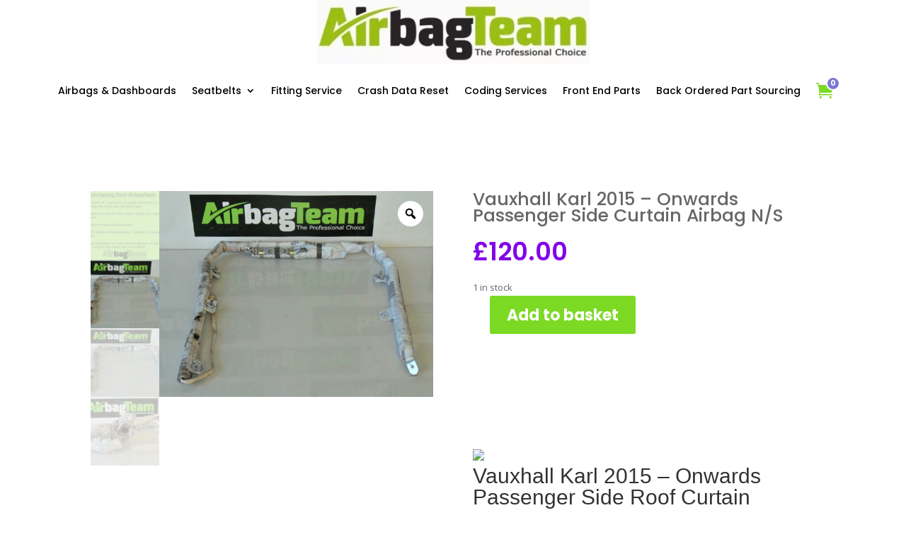

--- FILE ---
content_type: text/css
request_url: https://airbagteam.com/wp-content/plugins/woo-extra-flat-rate/public/css/advanced-flat-rate-shipping-for-woocommerce-public.css?ver=v4.3.0
body_size: 1126
content:
/**
 * Front view CSS file
 */
.woocommerce-shipping-methods .extra-flate-tool-tip,.woocommerce-shipping-methods .forceall-tooltip{
    display: inline;
    position: relative;
}

/* Add this attribute to the element that needs a tooltip */
.woocommerce-shipping-methods [data-tooltip] {
    position: relative;
    z-index: 2;
    cursor: pointer;
}
.shop_table.shop_table_responsive{overflow: visible !important;}
/* Hide the tooltip content by default */
.woocommerce-shipping-methods [data-tooltip]:before,
.woocommerce-shipping-methods [data-tooltip]:after {
    visibility: hidden;
    -ms-filter: "progid:DXImageTransform.Microsoft.Alpha(Opacity=0)";
    filter: "progid: DXImageTransform.Microsoft.Alpha(Opacity=0)";
    opacity: 0;
    pointer-events: none;
}

/* Position tooltip above the element */
.woocommerce-shipping-methods [data-tooltip]:before {
    position: absolute;
    bottom: 130%;
    right: -100%;
    margin-bottom: 5px;
    margin-left: -80px;
    padding: 7px;
    width: 300px;
    -webkit-border-radius: 3px;
    -moz-border-radius: 3px;
    border-radius: 3px;
    background-color: #000;
    background-color: hsla(0, 0%, 20%, 0.9);
    color: #fff;
    content: attr(data-tooltip);
    text-align: center;
    font-size: 14px;
    line-height: 1.2;
}

/* Triangle hack to make tooltip look like a speech bubble */
.woocommerce-shipping-methods [data-tooltip]:after {
    position: absolute;
    bottom: 130%;
    left: 50%;
    margin-left: -5px;
    width: 0;
    border-top: 5px solid #000;
    border-top: 5px solid hsla(0, 0%, 20%, 0.9);
    border-right: 5px solid transparent;
    border-left: 5px solid transparent;
    content: " ";
    font-size: 0;
    line-height: 0;
}

/* Show tooltip content on hover */
.woocommerce-shipping-methods [data-tooltip]:hover:before,
.woocommerce-shipping-methods [data-tooltip]:hover:after {
    visibility: visible;
    -ms-filter: "progid:DXImageTransform.Microsoft.Alpha(Opacity=100)";
    filter: "progid: DXImageTransform.Microsoft.Alpha(Opacity=100)";
    opacity: 1;
}
.woocommerce-shipping-methods .extra-flate-tool-tip ,.woocommerce-shipping-methods .forceall-tooltip{
    display: inline-block !important;
    float: left;
    margin-left: 5px;
}
.forceall_shipping_method{display: none;}
#shipping_method li label{font-weight: 400;}


.woocommerce-shipping-methods .forceall-tooltip {
    position: relative;
    display: inline-block;
    /* border-bottom: 1px dotted black; */
}

.woocommerce-shipping-methods .forceall-tooltip .tooltiptext {
    visibility: hidden;
    position: absolute;
    bottom: 150%;
    left: 50%;
    margin-bottom: 5px;
    margin-left: -80px;
    padding: 7px;
    width: 300px;
    -webkit-border-radius: 3px;
    -moz-border-radius: 3px;
    border-radius: 3px;
    background-color: #000;
    background-color: hsla(0, 0%, 20%, 0.9);
    color: #fff;
    content: attr(data-tooltip);
    text-align: center;
    font-size: 14px;
    line-height: 1.2;
}

.woocommerce-shipping-methods .forceall-tooltip:hover .tooltiptext {
    visibility: visible;
}
.woocommerce-shipping-methods .extra-flate-tool-tip, .woocommerce-shipping-methods .forceall-tooltip{
    float: none !important;
}

.extra-flate-subtitle {
    background-color: hsla(0, 0%, 20%, 0.9);
    color: #fff;
    text-align: center;
    font-size: 14px;
    line-height: 1.2;
    padding: 7px;
    border-radius: 3px;
    width: 100%;
    position: relative;
}
.extra-flate-subtitle:before {
    position: absolute;
    bottom: 100%;
    left: 15%;
    margin-left: -5px;
    width: 0;
    border-top: 0px solid #000;
    border-bottom: 5px solid hsla(0, 0%, 20%, 0.9);
    border-right: 5px solid transparent;
    border-left: 5px solid transparent;
    content: " ";
    font-size: 0;
    line-height: 0;
}

/* CheckoutWC compatibility Start */
.cfw-shipping-methods-list .extra-flate-subtitle {
    margin-top: 10px;
}
/* CheckoutWC compatibility End */

/* WoodMart Theme compatibility Start */
body.theme-woodmart .extra-flate-tool-tip {margin-left: 7px;line-height: 16px;}
body.theme-woodmart .wd-table-wrapper{overflow-x: inherit;}
body.theme-woodmart #shipping_method li label {line-height: 20px;}

body.theme-woodmart\/woodmart .extra-flate-tool-tip {margin-left: 7px;line-height: 16px;}
body.theme-woodmart\/woodmart .wd-table-wrapper{overflow-x: inherit;}
body.theme-woodmart\/woodmart #shipping_method li label {line-height: 20px;}
/* WoodMart Theme compatibility End */

@media screen and (max-width: 767px){
    .extra-flate-subtitle {
        width: 50%;
        margin-left: 50%;
    }
    .extra-flate-subtitle:before {
        left: 80%;
    }
}

--- FILE ---
content_type: text/css
request_url: https://airbagteam.com/wp-content/plugins/ymm-search/view/frontend/web/main.css?ver=6.6.4
body_size: 580
content:

.ymm-selector.ymm-box .ymm-garage {margin-bottom:10px}
.ymm-selector.ymm-box .ymm-garage .ymm-garage-select {width:auto; margin:0; color: #575757;}
.ymm-selector.ymm-box select.ymm-select,
.ymm-selector.ymm-box select.ymm-category-select {width:100%; margin:0 0 8px 0; color: #575757; font-size: 16px;}
.ymm-selector.ymm-box select.disabled { border-color:#bbb !important; background:#bbb !important; }

.ymm-selector.ymm-box .ymm-extra.or-search select.ymm-category-select:last-child {margin-bottom:2px;}
.ymm-selector.ymm-box .ymm-extra .ymm-search {margin:0;}
.ymm-selector.ymm-box .ymm-extra .ymm-search .ymm-or-search{display:none;}
.ymm-selector.ymm-box .ymm-extra.or-search .ymm-search .ymm-or-search {display:block;}
.ymm-selector.ymm-box .ymm-extra .ymm-search table {width:100%;}
.ymm-selector.ymm-box .ymm-extra .ymm-search table td.ymm-td-input  {padding:0;}
.ymm-selector.ymm-box .ymm-extra .ymm-search table td.ymm-td-input input {width:100%; max-width:none;}
.ymm-selector.ymm-box .ymm-extra .ymm-search table td.ymm-td-button  {width:1px;white-space: nowrap;padding:0 0 0 9px;}
.ymm-selector.ymm-box .ymm-submit-any-selection {margin-top:0;}


.ymm-selector.ymm-horizontal {float:none !important; width:100% !important; padding:0 !important; margin:0 !important;}
.ymm-selector.ymm-horizontal .ymm-title  {float:left;}
.ymm-selector.ymm-horizontal .ymm-title .widget-title { padding:0 !important; margin:0 !important; border:none !important;}
.ymm-selector.ymm-horizontal .ymm-title-right {float:right; margin:3px 1.2% 0 0;}
.ymm-selector.ymm-horizontal .ymm-title-right .ymm-garage-select {width:auto; margin:0; color: #575757;} 
.ymm-selector.ymm-horizontal .level {margin:0; float:left; width:33.3%;}
.ymm-selector.ymm-horizontal .level select.disabled { border-color:#bbb !important; background:#bbb !important; }
.ymm-selector.ymm-horizontal .level select.ymm-select,
.ymm-selector.ymm-horizontal .level select.ymm-category-select {width:97%; margin:0; color: #575757; font-size: 16px;}
.ymm-selector.ymm-horizontal .level select.ymm-category-select {margin-top:8px;}
.ymm-selector.ymm-horizontal .ymm-extra .ymm-search {margin:6px 1% 0 0;}
.ymm-selector.ymm-horizontal .ymm-extra .ymm-search .ymm-or-search{display:none;}
.ymm-selector.ymm-horizontal .ymm-extra .ymm-search.or-search {margin-top:2px;}
.ymm-selector.ymm-horizontal .ymm-extra .ymm-search.or-search .ymm-or-search{display:block;}
.ymm-selector.ymm-horizontal .ymm-extra .ymm-search form,
.ymm-selector.ymm-horizontal .ymm-extra .ymm-search table {margin:0;}
.ymm-selector.ymm-horizontal .ymm-extra .ymm-search table td.ymm-td-input  {padding:0;}
.ymm-selector.ymm-horizontal .ymm-extra .ymm-search table td.ymm-td-input input {width:100%; max-width:none;}
.ymm-selector.ymm-horizontal .ymm-extra .ymm-search table td.ymm-td-button  {width:1px;white-space: nowrap;padding:0 0 0 9px;}
.ymm-selector.ymm-horizontal .ymm-submit-any-selection {margin-top:6px;}
.ymm-selector.ymm-horizontal .ymm-clear {clear:both;height:1px;}








--- FILE ---
content_type: text/css
request_url: https://airbagteam.com/wp-content/plugins/ymm-search/view/frontend/web/product/restriction.css?ver=6.6.4
body_size: 55
content:

.ymm-vehicle-fitment table td {padding-right:10px;}




--- FILE ---
content_type: text/css
request_url: https://airbagteam.com/wp-content/plugins/wow-carousel-for-divi-lite/assets//css/frontend.css?id=50617b3a298ffae1b49d3a1e4fe498ec&ver=2.0.2
body_size: 2816
content:
.wdcl-lightbox-on .wdcl-lightbox-ctrl{cursor:pointer}.wdcl-carousel.dir-rtl .slick-dots{direction:rtl}
.wdcl-image-carousel-item figure img{width:100%}.wdcl-image-carousel-item figure{position:relative}.wdcl-image-carousel-item{border-style:solid;border-width:0;position:relative}.wdcl-image-carousel .content--absolute{bottom:0;display:flex;flex-direction:column;height:100%;left:0;pointer-events:none!important;position:absolute;width:100%;z-index:99}.wdcl-image-carousel-item .content .content-inner{border-style:solid;border-width:0}.wdcl-image-carousel-item .content--absolute *{position:relative}.wdc_image_carousel_child{overflow:hidden!important}.wdcl-image-carousel-item .wdcl-image-subtitle{padding-bottom:0}.wdcl-image-carousel .content--center{text-align:center}.wdcl-image-carousel .content--left{text-align:left}.wdcl-image-carousel .content--right{text-align:right}

.wdcl-logo-carousel-item,.wdcl_logo_carousel_child{overflow:hidden}.wdcl_logo_carousel_child>div{text-align:center;width:100%}.wdcl_logo_carousel_child div img{display:inline-block!important}.wdcl-logo-carousel-item img{transition:.2s ease;vertical-align:middle}.zoom_in .wdcl-logo-carousel-item:hover img{transform:scale(1.1)}.zoom_out .wdcl-logo-carousel-item:hover img{transform:scale(.9)}.fade .wdcl-logo-carousel-item:hover img{opacity:.65}.black_n_white .wdcl-logo-carousel-item:hover img{filter:grayscale(100%)}.wdcl_logo_carousel_child{align-items:center;display:flex!important;justify-content:center;width:100%}
.wdcl_twitter_feed_carousel>.et_pb_module_inner *{box-sizing:border-box}.wdcl_twitter_feed_carousel .wdcl-icon{font-family:ETmodules!important;font-size:14px}.wdcl-twitter-feed-carousel .wdcl-twitter-feed-item{border-style:solid;display:flex;position:relative;z-index:0}.wdcl-twitter-feed-carousel .wdcl-twitter-feed-content:before,.wdcl-twitter-feed-carousel .wdcl-twitter-feed-item:before{content:"";height:100%;left:0;position:absolute;top:0;width:100%;z-index:-1}.wdcl-twitter-feed-carousel .wdcl-twitter-feed-inner-wrapper{flex-direction:column;padding:30px 10px}.wdcl-carousel.equal-height-on .slick-track .wdcl-twitter-feed-item,.wdcl-carousel.equal-height-on .slick-track .wdcl-twitter-feed-item-inner{height:100%;width:100%!important}.wdcl-twitter-feed-carousel .wdcl-twitter-feed-item-inner{width:100%}.wdcl-twitter-feed-item-inner{border-style:solid;position:relative}.wdcl-twitter-feed-carousel .wdcl-twitter-feed-author,.wdcl-twitter-feed-carousel .wdcl-twitter-feed-inner-wrapper,.wdcl-twitter-feed-carousel .wdcl-twitter-feed-user{display:flex}.wdcl-twitter-feed-carousel.wdcl-twitter-right .wdcl-twitter-feed-icon span{left:5px;right:auto;transform:rotateY(-180deg)}.wdcl-twitter-feed-carousel .wdcl-twitter-feed-icon span{height:21px;position:absolute;right:15px;top:15px;width:21px}.wdcl-twitter-feed-carousel .wdcl-twitter-feed-author{align-items:center;flex-direction:row;margin-bottom:10px}.wdcl-twitter-feed-carousel.wdcl-twitter-center .wdcl-twitter-feed-author{align-items:center;flex-direction:column}.wdcl-twitter-feed-carousel.wdcl-twitter-right .wdcl-twitter-feed-author{flex-direction:row-reverse}.wdcl-twitter-center .wdcl-twitter-feed-user{text-align:center}.wdcl-twitter-feed-carousel .wdcl-twitter-feed-user{flex-direction:column}.wdcl-twitter-feed-carousel.wdcl-twitter-left .wdcl-twitter-feed-avatar{margin-right:15px}.wdcl-twitter-feed-carousel.wdcl-twitter-center .wdcl-twitter-feed-avatar{margin-bottom:5px}.wdcl-twitter-feed-carousel.wdcl-twitter-right .wdcl-twitter-feed-avatar{margin-left:15px}.wdcl-twitter-feed-carousel .wdcl-twitter-feed-avatar{border-style:solid;max-width:48px;width:48px}.wdcl-twitter-feed-carousel .wdcl-twitter-feed-content{color:#222;position:relative}.wdcl-twitter-feed-carousel .wdcl-twitter-feed-content p{margin-bottom:5px}.wdcl-twitter-feed-carousel.wdcl-twitter-left .wdcl-twitter-feed-content{text-align:left}.wdcl-twitter-feed-carousel.wdcl-twitter-center .wdcl-twitter-feed-content{text-align:center}.wdcl-twitter-feed-carousel.wdcl-twitter-right .wdcl-twitter-feed-content{text-align:right}.wdcl-twitter-feed-carousel .wdcl-twitter-feed-footer{bottom:15px;left:0;padding:0 15px;position:absolute;text-align:right;width:100%}.wdcl-twitter-feed-carousel .wdcl-tweet-favorite{margin-right:12px}.wdcl-twitter-feed-carousel .wdcl-tweet-favorite,.wdcl-twitter-feed-carousel .wdcl-tweet-retweet{color:#a7a7a7;display:inline-block}
.wdcl-carousel-jq.equal-height-on:not(.slick-vertical) .slick-track,.wdcl-carousel-js.equal-height-on .slick-slider:not(.slick-vertical) .slick-track{display:flex!important}.wdcl-carousel-jq.equal-height-on:not(.slick-vertical) .slick-track .slick-slide,.wdcl-carousel-js.equal-height-on .slick-slider:not(.slick-vertical) .slick-track .slick-slide{height:auto!important}.wdcl-carousel-jq.equal-height-on:not(.slick-vertical) .et_pb_module>div,.wdcl-carousel-jq.equal-height-on:not(.slick-vertical) .slick-track .et_pb_module,.wdcl-carousel-jq.equal-height-on:not(.slick-vertical) .slick-track .et_pb_module_inner,.wdcl-carousel-jq.equal-height-on:not(.slick-vertical) .slick-track .slick-slide>div,.wdcl-carousel-jq.equal-height-on:not(.slick-vertical) .slick-track .wdcl-carousel-item,.wdcl-carousel-jq.equal-height-on:not(.slick-vertical) .slick-track .wdcl-equal-height,.wdcl-carousel-jq.equal-height-on:not(.slick-vertical) .slick-track .wdcl_et_pb_module,.wdcl-carousel-js.equal-height-on .slick-slider:not(.slick-vertical) .et_pb_module>div,.wdcl-carousel-js.equal-height-on .slick-slider:not(.slick-vertical) .slick-track .et_pb_module,.wdcl-carousel-js.equal-height-on .slick-slider:not(.slick-vertical) .slick-track .et_pb_module_inner,.wdcl-carousel-js.equal-height-on .slick-slider:not(.slick-vertical) .slick-track .slick-slide>div,.wdcl-carousel-js.equal-height-on .slick-slider:not(.slick-vertical) .slick-track .wdcl-carousel-item,.wdcl-carousel-js.equal-height-on .slick-slider:not(.slick-vertical) .slick-track .wdcl-equal-height,.wdcl-carousel-js.equal-height-on .slick-slider:not(.slick-vertical) .slick-track .wdcl_et_pb_module{height:100%;width:100%!important}div.wdcl-carousel .slick-vertical .slick-track{padding:0!important}div.wdcl-carousel.equal-height-on .slick-vertical .slick-track,div.wdcl-carousel.equal-height-on.slick-vertical .slick-track{display:block!important}.wdcl_et_pb_module{background-position:50%;background-repeat:no-repeat;background-size:cover}.wdcl-carousel .wdcl-font-0{font-size:0!important}.slick-list{transition:.3s ease-in-out}.wdcl-carousel.slick-vertical .slick-slide{border:0!important}.wdcl-carousel.slick-slider.slick-dotted{margin-bottom:0}[class*=wdcl_].et_pb_module .et_pb_button{transition:all .2s ease!important}.wdcl_testimonial_carousel .et-fb-icon svg{height:auto}.wdcl-image-alignment-left{display:block!important;margin-left:0;margin-right:auto}.wdcl-image-alignment-right{display:block!important;margin-left:auto;margin-right:0}.wdcl-image-alignment-center{display:block!important;margin:0 auto}.wdcl-flex{display:flex}.wdcl-carousel *{vertical-align:middle!important}.wdcl-carousel figure{margin:0}.wdcl-carousel .slick-arrow:after,.wdcl-carousel .slick-arrow:before{color:inherit!important}.wdcl-carousel .slick-arrow{z-index:999}.wdcl-carousel .slick-dots{padding:0!important}.wdcl-carousel .slick-arrow:before{font-family:ETmodules!important;line-height:1.35;vertical-align:middle}.wdcl-carousel-frontend .slick-arrow:before{content:attr(data-icon)!important}.wdcl-carousel .slick-arrow.slick-disabled:before,.wdcl-carousel .slick-dots li button:before{opacity:1!important}.wdcl-carousel .slick-arrow.slick-disabled{cursor:not-allowed!important}.wdcl-carousel .slick-dots li button:before{display:none}.wdcl-carousel .slick-dots li button{padding:0!important;transition:all .2s ease}.wdcl-carousel .slick-dots li{height:auto!important;padding:0!important;width:auto!important}.wdcl-carousel .et_pb_button{display:inline-block}.et-db #et-boc .wdcl-et-icon:after,.wdcl-et-icon:after{content:attr(data-icon)!important;display:inline-block;font-family:ETmodules!important;font-size:inherit!important;font-style:normal;font-variant:none;font-weight:400;line-height:inherit;text-shadow:none;text-transform:none;transition:all .2s ease}.et_pb_button.wdcl-et-icon:after{line-height:1.7!important;margin-left:6px!important}.et_pb_button.wdcl-et-icon:before{line-height:1.7!important;margin-right:6px!important}.wdcl-et-icon{display:inline-block;transform-origin:center;transition:all .2s ease!important}.clear-icon-after .wdcl-et-icon:after{display:none!important}.wdcl-clear{overflow:hidden}.wdcl-btn-default{display:inline-block;transition:.2s!important}.wdcl-carousel .slick-dots li button:before{opacity:1!important}.wdcl-carousel i,.wdcl-carousel img{line-height:1;vertical-align:middle!important}.border-el{border-style:solid}.wdcl-overlay{height:100%;left:0;pointer-events:none;position:absolute;top:0;transition:all .1s;width:100%;z-index:9}.wdcl-overlay:after{align-items:center;bottom:0;content:attr(data-icon);display:flex;font-family:ETmodules;height:60px;justify-content:center;left:0;margin:auto;position:absolute;right:0;top:0;transition:all .2s;width:60px;z-index:999}.wdcl-centered--highlighted .slick-slide.slick-center{transform:scale(1)}.wdcl-centered--highlighted .slick-slide{transform:scale(.8)}.wdcl-hover--zoom-in,.wdcl-hover--zoom-in figure{overflow:hidden}.wdcl-hover--zoom-in img{transition:.3s ease-in-out}.wdcl-hover--zoom-in:hover img{transform:scale(1.2)}.wdcl-hover--zoom-out,.wdcl-hover--zoom-out figure{overflow:hidden}.wdcl-hover--zoom-out img{transition:.3s ease-in-out}.wdcl-hover--zoom-out:hover img{transform:scale(.8)}.wdcl-hover--pulse:hover img{animation:pulse 1s linear infinite}.wdcl-hover--bounce:hover img{animation:bounce 1s linear infinite}.wdcl-hover--flash:hover img{animation:flash 1s linear infinite}.wdcl-hover--rubberBand:hover img{animation:rubberBand 1s linear}.wdcl-hover--shake:hover img{animation:shake 1s linear infinite}.wdcl-hover--swing:hover img{animation:swing 1s linear infinite}.wdcl-hover--tada:hover img{animation:tada 1s linear}.wdcl-hover--wobble:hover img{animation:wobble 1s linear}.wdcl-hover--jello:hover img{animation:jello 1s linear}.wdcl-hover--heartBeat:hover img{animation:heartBeat 1s linear infinite}.wdcl-hover--bounceIn:hover img{animation:bounceIn 1s linear}.wdcl-hover--fadeIn:hover img{animation:fadeIn 1s linear}.wdcl-hover--flip:hover img{animation:flip 1s linear}.wdcl-hover--lightSpeedIn:hover img{animation:lightSpeedIn 1s linear}.wdcl-hover--rotateIn:hover img{animation:rotateIn 1s linear}.wdcl-hover--slideInUp:hover img{animation:slideInUp 1s linear}.wdcl-hover--slideInDown:hover img{animation:slideInDown 1s linear}@keyframes bounce{0%,20%,53%,80%,to{animation-timing-function:cubic-bezier(.215,.61,.355,1);transform:translateZ(0)}40%,43%{animation-timing-function:cubic-bezier(.755,.05,.855,.06);transform:translate3d(0,-30px,0)}70%{animation-timing-function:cubic-bezier(.755,.05,.855,.06);transform:translate3d(0,-15px,0)}90%{transform:translate3d(0,-4px,0)}}@keyframes flash{0%,50%,to{opacity:1}25%,75%{opacity:0}}@keyframes pulse{0%{transform:scaleX(1)}50%{transform:scale3d(1.05,1.05,1.05)}to{transform:scaleX(1)}}@keyframes rubberBand{0%{transform:scaleX(1)}30%{transform:scale3d(1.25,.75,1)}40%{transform:scale3d(.75,1.25,1)}50%{transform:scale3d(1.15,.85,1)}65%{transform:scale3d(.95,1.05,1)}75%{transform:scale3d(1.05,.95,1)}to{transform:scaleX(1)}}@keyframes shake{0%,to{transform:translateZ(0)}10%,30%,50%,70%,90%{transform:translate3d(-10px,0,0)}20%,40%,60%,80%{transform:translate3d(10px,0,0)}}@keyframes swing{20%{transform:rotate(15deg)}40%{transform:rotate(-10deg)}60%{transform:rotate(5deg)}80%{transform:rotate(-5deg)}to{transform:rotate(0deg)}}@keyframes tada{0%{transform:scaleX(1)}10%,20%{transform:scale3d(.9,.9,.9) rotate(-3deg)}30%,50%,70%,90%{transform:scale3d(1.1,1.1,1.1) rotate(3deg)}40%,60%,80%{transform:scale3d(1.1,1.1,1.1) rotate(-3deg)}to{transform:scaleX(1)}}@keyframes wobble{0%{transform:translateZ(0)}15%{transform:translate3d(-25%,0,0) rotate(-5deg)}30%{transform:translate3d(20%,0,0) rotate(3deg)}45%{transform:translate3d(-15%,0,0) rotate(-3deg)}60%{transform:translate3d(10%,0,0) rotate(2deg)}75%{transform:translate3d(-5%,0,0) rotate(-1deg)}to{transform:translateZ(0)}}@keyframes jello{0%,11.1%,to{transform:translateZ(0)}22.2%{transform:skewX(-12.5deg) skewY(-12.5deg)}33.3%{transform:skewX(6.25deg) skewY(6.25deg)}44.4%{transform:skewX(-3.125deg) skewY(-3.125deg)}55.5%{transform:skewX(1.5625deg) skewY(1.5625deg)}66.6%{transform:skewX(-.78125deg) skewY(-.78125deg)}77.7%{transform:skewX(.390625deg) skewY(.390625deg)}88.8%{transform:skewX(-.1953125deg) skewY(-.1953125deg)}}@keyframes heartBeat{0%{transform:scale(1)}14%{transform:scale(1.3)}28%{transform:scale(1)}42%{transform:scale(1.3)}70%{transform:scale(1)}}@keyframes bounceIn{0%,20%,40%,60%,80%,to{animation-timing-function:cubic-bezier(.215,.61,.355,1)}0%{opacity:0;transform:scale3d(.3,.3,.3)}20%{transform:scale3d(1.1,1.1,1.1)}40%{transform:scale3d(.9,.9,.9)}60%{opacity:1;transform:scale3d(1.03,1.03,1.03)}80%{transform:scale3d(.97,.97,.97)}to{opacity:1;transform:scaleX(1)}}@keyframes fadeIn{0%{opacity:0}to{opacity:1}}@keyframes flip{0%{animation-timing-function:ease-out;transform:perspective(400px) scaleX(1) translateZ(0) rotateY(-1turn)}40%{animation-timing-function:ease-out;transform:perspective(400px) scaleX(1) translateZ(150px) rotateY(-190deg)}50%{animation-timing-function:ease-in;transform:perspective(400px) scaleX(1) translateZ(150px) rotateY(-170deg)}80%{animation-timing-function:ease-in;transform:perspective(400px) scale3d(.95,.95,.95) translateZ(0) rotateY(0deg)}to{animation-timing-function:ease-in;transform:perspective(400px) scaleX(1) translateZ(0) rotateY(0deg)}}@keyframes lightSpeedIn{0%{opacity:0;transform:translate3d(100%,0,0) skewX(-30deg)}60%{opacity:1;transform:skewX(20deg)}80%{transform:skewX(-5deg)}to{transform:translateZ(0)}}@keyframes rotateIn{0%{opacity:0;transform:rotate(-200deg);transform-origin:center}to{opacity:1;transform:translateZ(0);transform-origin:center}}@keyframes slideInDown{0%{transform:translate3d(0,-100%,0);visibility:visible}to{transform:translateZ(0)}}@keyframes slideInUp{0%{transform:translate3d(0,100%,0);visibility:visible}to{transform:translateZ(0)}}


--- FILE ---
content_type: text/css
request_url: https://airbagteam.com/wp-content/et-cache/global/et-divi-customizer-global.min.css?ver=1743160035
body_size: 1662
content:
body,.et_pb_column_1_2 .et_quote_content blockquote cite,.et_pb_column_1_2 .et_link_content a.et_link_main_url,.et_pb_column_1_3 .et_quote_content blockquote cite,.et_pb_column_3_8 .et_quote_content blockquote cite,.et_pb_column_1_4 .et_quote_content blockquote cite,.et_pb_blog_grid .et_quote_content blockquote cite,.et_pb_column_1_3 .et_link_content a.et_link_main_url,.et_pb_column_3_8 .et_link_content a.et_link_main_url,.et_pb_column_1_4 .et_link_content a.et_link_main_url,.et_pb_blog_grid .et_link_content a.et_link_main_url,body .et_pb_bg_layout_light .et_pb_post p,body .et_pb_bg_layout_dark .et_pb_post p{font-size:14px}.et_pb_slide_content,.et_pb_best_value{font-size:15px}.woocommerce #respond input#submit,.woocommerce-page #respond input#submit,.woocommerce #content input.button,.woocommerce-page #content input.button,.woocommerce-message,.woocommerce-error,.woocommerce-info{background:#7cda24!important}#et_search_icon:hover,.mobile_menu_bar:before,.mobile_menu_bar:after,.et_toggle_slide_menu:after,.et-social-icon a:hover,.et_pb_sum,.et_pb_pricing li a,.et_pb_pricing_table_button,.et_overlay:before,.entry-summary p.price ins,.woocommerce div.product span.price,.woocommerce-page div.product span.price,.woocommerce #content div.product span.price,.woocommerce-page #content div.product span.price,.woocommerce div.product p.price,.woocommerce-page div.product p.price,.woocommerce #content div.product p.price,.woocommerce-page #content div.product p.price,.et_pb_member_social_links a:hover,.woocommerce .star-rating span:before,.woocommerce-page .star-rating span:before,.et_pb_widget li a:hover,.et_pb_filterable_portfolio .et_pb_portfolio_filters li a.active,.et_pb_filterable_portfolio .et_pb_portofolio_pagination ul li a.active,.et_pb_gallery .et_pb_gallery_pagination ul li a.active,.wp-pagenavi span.current,.wp-pagenavi a:hover,.nav-single a,.tagged_as a,.posted_in a{color:#7cda24}.et_pb_contact_submit,.et_password_protected_form .et_submit_button,.et_pb_bg_layout_light .et_pb_newsletter_button,.comment-reply-link,.form-submit .et_pb_button,.et_pb_bg_layout_light .et_pb_promo_button,.et_pb_bg_layout_light .et_pb_more_button,.woocommerce a.button.alt,.woocommerce-page a.button.alt,.woocommerce button.button.alt,.woocommerce button.button.alt.disabled,.woocommerce-page button.button.alt,.woocommerce-page button.button.alt.disabled,.woocommerce input.button.alt,.woocommerce-page input.button.alt,.woocommerce #respond input#submit.alt,.woocommerce-page #respond input#submit.alt,.woocommerce #content input.button.alt,.woocommerce-page #content input.button.alt,.woocommerce a.button,.woocommerce-page a.button,.woocommerce button.button,.woocommerce-page button.button,.woocommerce input.button,.woocommerce-page input.button,.et_pb_contact p input[type="checkbox"]:checked+label i:before,.et_pb_bg_layout_light.et_pb_module.et_pb_button{color:#7cda24}.footer-widget h4{color:#7cda24}.et-search-form,.nav li ul,.et_mobile_menu,.footer-widget li:before,.et_pb_pricing li:before,blockquote{border-color:#7cda24}.et_pb_counter_amount,.et_pb_featured_table .et_pb_pricing_heading,.et_quote_content,.et_link_content,.et_audio_content,.et_pb_post_slider.et_pb_bg_layout_dark,.et_slide_in_menu_container,.et_pb_contact p input[type="radio"]:checked+label i:before{background-color:#7cda24}a{color:#7cda24}.et_secondary_nav_enabled #page-container #top-header{background-color:#7cda24!important}#et-secondary-nav li ul{background-color:#7cda24}#main-footer .footer-widget h4,#main-footer .widget_block h1,#main-footer .widget_block h2,#main-footer .widget_block h3,#main-footer .widget_block h4,#main-footer .widget_block h5,#main-footer .widget_block h6{color:#7cda24}.footer-widget li:before{border-color:#7cda24}@media only screen and (min-width:981px){.et_header_style_centered.et_hide_primary_logo #main-header:not(.et-fixed-header) .logo_container,.et_header_style_centered.et_hide_fixed_logo #main-header.et-fixed-header .logo_container{height:11.88px}.et_fixed_nav #page-container .et-fixed-header#top-header{background-color:#7cda24!important}.et_fixed_nav #page-container .et-fixed-header#top-header #et-secondary-nav li ul{background-color:#7cda24}.et-fixed-header #top-menu li.current-menu-ancestor>a,.et-fixed-header #top-menu li.current-menu-item>a,.et-fixed-header #top-menu li.current_page_item>a{color:#7cda24!important}}@media only screen and (min-width:1350px){.et_pb_row{padding:27px 0}.et_pb_section{padding:54px 0}.single.et_pb_pagebuilder_layout.et_full_width_page .et_post_meta_wrapper{padding-top:81px}.et_pb_fullwidth_section{padding:0}}body:not(.et-fb) .dl-popup-wrapper{position:fixed;z-index:990;top:0;right:0;bottom:0;left:0;transition:all .5s cubic-bezier(.14,.06,.41,1.39);opacity:0;visibility:hidden}body:not(.et-fb) .dl-popup-wrapper.popup-is-visible{opacity:1;visibility:visible}.dl-popup-inside{height:100%;overflow-y:scroll}body.dl-noscroll{overflow:hidden}.dl-popup-content{display:flex;flex-direction:column;justify-content:center}.dl-popup-content .et_pb_row{margin-top:0;margin-bottom:0}@media (min-width:600px) and (max-width:782px){body:not(.et-fb).admin-bar .dl-popup-wrapper{top:46px}}@media (min-width:783px){body:not(.et-fb).admin-bar .dl-popup-wrapper{top:32px}}.et_builder_inner_content.popup-is-visible{z-index:99999}.dl-popup-close{cursor:pointer}.dl-popup-wrapper.popup-is-visible .et_pb_row:not(.dl-popup-close){animation:scale-in .5s cubic-bezier(.14,.06,.41,1.39) both;animation-delay:.5s}@keyframes scale-in{0%{transform:scale(0.3);opacity:0}100%{transform:scale(1);opacity:1}}.et_pb_menu__cart-count{background-color:#7d75d9;border-radius:50%;border:2px solid #fff;min-width:20px;height:20px;display:flex;align-items:center;justify-content:center;margin-left:-21px;margin-top:-21px;z-index:9}@media (min-width:981px){.et_pb_menu__icon.et_pb_menu__cart-button{margin-left:22px}}

--- FILE ---
content_type: application/javascript
request_url: https://airbagteam.com/wp-content/plugins/woo-custom-product-addons/assets/js/front-end.js?ver=3.0.9
body_size: 22655
content:
(()=>{var __webpack_modules__={3265:()=>{function e(t){return e="function"==typeof Symbol&&"symbol"==typeof Symbol.iterator?function(e){return typeof e}:function(e){return e&&"function"==typeof Symbol&&e.constructor===Symbol&&e!==Symbol.prototype?"symbol":typeof e},e(t)}var t;window.jQuery&&jQuery(document).ajaxSuccess((function(t,n,r,o){var a=!1;("string"==typeof o&&o.includes("wcpa_form_outer")||"object"==e(o)&&JSON.stringify(o).includes("wcpa_form_outer"))&&(a=!0),a&&setTimeout((function(){window.wcpaInit()}),10)})),t=XMLHttpRequest.prototype.open,XMLHttpRequest.prototype.open=function(){this.addEventListener("load",(function(){var t=!1;("string"==typeof this.responseText&&this.responseText.includes("wcpa_form_outer")||"object"==e(this.responseText)&&JSON.stringify(this.responseText).includes("wcpa_form_outer"))&&(t=!0),t&&setTimeout((function(){window.wcpaInit()}),10)})),t.apply(this,arguments)}},9054:(__unused_webpack_module,__webpack_exports__,__webpack_require__)=>{"use strict";__webpack_require__.d(__webpack_exports__,{N:()=>evalConditions});var _functions__WEBPACK_IMPORTED_MODULE_0__=__webpack_require__(7894);function _typeof(e){return _typeof="function"==typeof Symbol&&"symbol"==typeof Symbol.iterator?function(e){return typeof e}:function(e){return e&&"function"==typeof Symbol&&e.constructor===Symbol&&e!==Symbol.prototype?"symbol":typeof e},_typeof(e)}var BASE_DATE="2022-01-01",evalConditions=function evalConditions(fieldData,field,dField,productData){var relations=field.relations,evalStr="";if(relations.forEach((function(e){Array.isArray(e.rules)&&e.rules.length&&(evalStr+="(",e.rules.forEach((function(e){evalStr+="(",evalRelation(e.rules,fieldData,productData)?evalStr+="true":evalStr+="false",evalStr+=") "+(!1!==e.operator?e.operator:"")+" "})),evalStr=evalStr.match(/\(.*\)/g)[0]+" ",evalStr+=") "+(!1!==e.operator?e.operator:"")+" ")})),!(relations.length>0&&""!==evalStr))return"visible";evalStr=evalStr.match(/\(.*\)/g)[0];var result=!1;try{return result=eval(evalStr.replace(/or/gi,"||").replace(/and/gi,"&&")),!0===result?"show"===field.cl_rule?"visible":"disable"===field.cl_rule?"disable":"hidden":"show"===field.cl_rule?"hidden":(field.cl_rule,"visible")}catch(e){return!1}},evalRelation=function(e,t,n){var r,o=!1,a=[];if(""===e.cl_field)return!0;if("0"===e.cl_relation)return!1;var i=["is_in","is_not_in"].includes(e.cl_relation);r=e.cl_val,Array.isArray(r)||(r=[r]),i||(r=void 0!==r[0]?[r[0]]:[]);var u=!1;if([].includes(e.cl_field));else{if(0==(o=t.fields[e.cl_field])||void 0===o)return!1;if(o&&void 0!==o.value&&""!==o.value)if("visible"==t.sections[o.sectionKey].clStatus&&"visible"===o.clStatus)switch(o.type){case"hidden":case"text":case"color":case"textarea":case"url":case"email":a.push((o.value+"").toLowerCase().trim()),r=r.map((function(e){return(""+e).toLowerCase()}));break;case"checkbox":a.push(o.value);break;case"number":a.push(parseFloat(o.value)),r=r.map((function(e){return parseFloat(e)}));break;case"select":case"checkbox-group":case"radio-group":a=(0,_functions__WEBPACK_IMPORTED_MODULE_0__.kJ)(o.value)?o.value.map((function(e){return(""+e).startsWith("WCPAOTH")?"other":(""+e).toLowerCase()})):[(""+o.value).startsWith("WCPAOTH")?"other":(""+o.value).toLowerCase()],r=r.map((function(e){return(""+e).toLowerCase()}));break;case"date":u=!0;var l=function(e){var t=(""+e).split(/\sto\s/);if(2==t.length){var n=new Date(t[0]),r=new Date(t[1]),o={start:0,end:0};return n instanceof Date&&!isNaN(n)&&(o.start=n.getTime(),r instanceof Date&&!isNaN(r)?o.end=r.getTime():o.end=n.getTime()),o}var a=new Date(e);return a instanceof Date&&!isNaN(a)?a.getTime():e};a=(Array.isArray(o.value)?o.value:[o.value]).map((function(e){return l(e)})),r=["year_is","week_day_is","month_is","month_day_is"].includes(e.cl_relation)?r.map((function(e){return parseInt(e)})):r.map((function(e){return l(e)}))}}if(0==a.length)return"is_empty"===e.cl_relation;switch(e.cl_relation){case"is":case"is_not":case"is_in":case"is_not_in":return u?r.some((function(e){return"object"==_typeof(e)?a.some((function(t){return"object"==_typeof(t)?t.start>=e.start&&t.start<=e.end||t.end>=e.start&&t.end<=e.end:t>=e.start&&t<=e.end})):a.some((function(t){return"object"==_typeof(t)?e>=t.start&&e<=t.end:t==e}))}))?"is_in"==e.cl_relation||"is"==e.cl_relation:"is_not_in"==e.cl_relation||"is_not"==e.cl_relation:r.some((function(e){return!!a.includes(e)}))?"is_in"==e.cl_relation||"is"==e.cl_relation:"is_not_in"==e.cl_relation||"is_not"==e.cl_relation;case"is_empty":case"is_not_empty":return 0===a.length||""===a[0]||null===a[0]?"is_empty"==e.cl_relation:"is_not_empty"==e.cl_relation;case"is_greater":return!a.some((function(e){return u&&"object"==_typeof(e)?e.start<=r[0]:e<=r[0]}));case"is_lessthan_or_equal":return!a.some((function(e){return u&&"object"==_typeof(e)?e.end>r[0]:e>r[0]}));case"is_lessthan":return!a.some((function(e){return u&&"object"==_typeof(e)?e.end>=r[0]:e>=r[0]}));case"is_greater_or_equal":return!a.some((function(e){return u&&"object"==_typeof(e)?e.start<r[0]:e<r[0]}));case"contains":case"not_contains":return a.some((function(e){return!!(""+e).includes(r[0])}))?"contains"==e.cl_relation:"not_contains"==e.cl_relation}return!1}},7894:(e,t,n)=>{"use strict";function r(e){return function(e){if(Array.isArray(e))return o(e)}(e)||function(e){if("undefined"!=typeof Symbol&&null!=e[Symbol.iterator]||null!=e["@@iterator"])return Array.from(e)}(e)||function(e,t){if(!e)return;if("string"==typeof e)return o(e,t);var n=Object.prototype.toString.call(e).slice(8,-1);"Object"===n&&e.constructor&&(n=e.constructor.name);if("Map"===n||"Set"===n)return Array.from(e);if("Arguments"===n||/^(?:Ui|I)nt(?:8|16|32)(?:Clamped)?Array$/.test(n))return o(e,t)}(e)||function(){throw new TypeError("Invalid attempt to spread non-iterable instance.\nIn order to be iterable, non-array objects must have a [Symbol.iterator]() method.")}()}function o(e,t){(null==t||t>e.length)&&(t=e.length);for(var n=0,r=new Array(t);n<t;n++)r[n]=e[n];return r}function a(e){return a="function"==typeof Symbol&&"symbol"==typeof Symbol.iterator?function(e){return typeof e}:function(e){return e&&"function"==typeof Symbol&&e.constructor===Symbol&&e!==Symbol.prototype?"symbol":typeof e},a(e)}n.d(t,{Iy:()=>_,N3:()=>l,TO:()=>f,Tj:()=>p,k$:()=>s,kJ:()=>i,uM:()=>u,vh:()=>d});window.wcpa_front;Date.prototype.fp_incr=function(e){return new Date(this.getFullYear(),this.getMonth(),this.getDate()+("string"==typeof e?parseInt(e,10):e))};var i=function(e){return Array.isArray(e)},u=function(e){var t=arguments.length>1&&void 0!==arguments[1]&&arguments[1];if(Array.isArray(e)){var n=r(e);return!1!==t&&(n[e.length-2]=e[e.length-2]+t),n.reduce((function(e,t){return"".concat(e,"[").concat(t,"]")}))}return!1!==t?e+t:e},l=function(e,t){var n=arguments.length>2&&void 0!==arguments[2]?arguments[2]:"";if(t&&t[e]&&""!==t[e])return t[e];var r=window.wcpa_front.validation_messages;return r[e]?r[e]:n},c=function(e){return!(void 0!==e&&(!i(e)||0!=e.length&&""!=e[0]))||(""==e||!1===e)},s=function(e,t){var n=arguments.length>2&&void 0!==arguments[2]&&arguments[2],r=e.value;if(e.preSetValue&&(r="checkbox"==e.type||e.preSetValue),c(r)&&e.values&&Array.isArray(e.values)&&(r=e.values.filter((function(e){return e.selected})).map((function(e){return e.value}))),"select"==e.type){var o="custom"==e.dropdown_type;e.multiple&&(o=!0);var a=e.values.find((function(e){return void 0!==e.options}));a&&(o=!0),!c(r)||e.placeholder&&""!=e.placeholder||o||(r=e.values.length?e.values[0].value:"")}return!r||"date"!=e.type&&"datetime-local"!=e.type||(r=Array.isArray(r)?r:[r]),{type:e.type,elementId:n||e.elementId,value:r,clStatus:"visible",updated:0,updatedTime:0,name:e.name,config:{updated:0},error:{},price:!1,sectionKey:t}},_=function(e,t,n,r,o){var a=n.value,i=(t.type,function(e){var t,n;return n="time"==e.type?window.wcpa_front.time_format:"datetime-local"==e.type?window.wcpa_front.date_format+" "+window.wcpa_front.time_format:window.wcpa_front.date_format,null!==(t=e.date_pic_conf)&&void 0!==t&&t.dateFormat&&""!=e.date_pic_conf.dateFormat&&(n=e.date_pic_conf.dateFormat),n}(t)),u="";a&&(u=new Date(a));var l={enableTime:!1,noCalendar:!1,mode:"single",defaultDate:u};return l.dateFormat=i,{flatPic:l}},f=function(e,t){var n=arguments.length>2&&void 0!==arguments[2]&&arguments[2],r=!1;if(Object.keys(e).some((function(n){return e[n].fields.some((function(e,o){var a=e.some((function(e,a){if(e.elementId==t)return r={sectionKey:n,rowIndex:o,colIndex:a},!0}));return a}))})),n)return r;if(0==r)return r;var o=r,a=o.sectionKey,i=o.rowIndex,u=o.colIndex;return e[a].fields[i][u]},d=function(e,t){var n,r=arguments.length>2&&void 0!==arguments[2]&&arguments[2],o=arguments.length>3&&void 0!==arguments[3]&&arguments[3];n={DAY:864e5,HOUR:3600,defaults:{dateSettings:{days:r?r.weekdays.shorthand:["Sunday","Monday","Tuesday","Wednesday","Thursday","Friday","Saturday"],daysShort:r?r.weekdays.shorthand:["Sun","Mon","Tue","Wed","Thu","Fri","Sat"],months:r?r.months.longhand:["January","February","March","April","May","June","July","August","September","October","November","December"],monthsShort:r?r.months.shorthand:["Jan","Feb","Mar","Apr","May","Jun","Jul","Aug","Sep","Oct","Nov","Dec"],meridiem:r?r.amPM:["AM","PM"],ordinal:function(e){var t=e%10,n={1:"st",2:"nd",3:"rd"};return 1!==Math.floor(e%100/10)&&n[t]?n[t]:"th"}},separators:/[ \-+\/.:@]/g,validParts:/[dDjlNSwzWFmMntLoYyaABgGhHisueTIOPZcrU]/g,intParts:/[djwNzmnyYhHgGis]/g,tzParts:/\b(?:[PMCEA][SDP]T|(?:Pacific|Mountain|Central|Eastern|Atlantic) (?:Standard|Daylight|Prevailing) Time|(?:GMT|UTC)(?:[-+]\d{4})?)\b/g,tzClip:/[^-+\dA-Z]/g},getInt:function(e,t){return parseInt(e,t||10)},compare:function(e,t){return"string"==typeof e&&"string"==typeof t&&e.toLowerCase()===t.toLowerCase()},lpad:function(e,t,r){var o=e.toString();return r=r||"0",o.length<t?n.lpad(r+o,t):o},merge:function(e){var t,r;for(e=e||{},t=1;t<arguments.length;t++)if(r=arguments[t])for(var o in r)r.hasOwnProperty(o)&&("object"===a(r[o])?n.merge(e[o],r[o]):e[o]=r[o]);return e},getIndex:function(e,t){for(var n=0;n<t.length;n++)if(t[n].toLowerCase()===e.toLowerCase())return n;return-1}};var i=function(e){var t=n.getIndex(e,n.defaults.dateSettings.monthsShort)+1;return 0===t&&(t=n.getIndex(e,n.defaults.dateSettings.months)+1),t},u=function(e,t){var r,o,u,l,c,s,_,f,d,p,h=!1,y=!1,m=n.defaults.dateSettings,v={date:null,year:null,month:null,day:null,hour:0,min:0,sec:0};if(!e)return null;if(e instanceof Date)return e;if("U"===t)return(u=n.getInt(e))?new Date(1e3*u):e;switch(a(e)){case"number":return new Date(e);case"string":break;default:return null}if(!(r=t.match(n.defaults.validParts))||0===r.length)throw new Error("Invalid date format definition.");for(u=r.length-1;u>=0;u--)"S"===r[u]&&r.splice(u,1);for(o=e.replace(n.defaults.separators,"\0").split("\0"),u=0;u<o.length;u++)switch(l=o[u],c=n.getInt(l),r[u]){case"y":case"Y":if(!c)return null;d=l.length,v.year=2===d?n.getInt((c<70?"20":"19")+l):c,h=!0;break;case"m":case"n":case"M":case"F":if(isNaN(c)){if(!((s=i(l))>0))return null;v.month=s}else{if(!(c>=1&&c<=12))return null;v.month=c}h=!0;break;case"d":case"j":if(!(c>=1&&c<=31))return null;v.day=c,h=!0;break;case"g":case"h":if(p=o[_=r.indexOf("a")>-1?r.indexOf("a"):r.indexOf("A")>-1?r.indexOf("A"):-1],-1!==_)f=n.compare(p,m.meridiem[0])?0:n.compare(p,m.meridiem[1])?12:-1,c>=1&&c<=12&&-1!==f?v.hour=c%12==0?f:c+f:c>=0&&c<=23&&(v.hour=c);else{if(!(c>=0&&c<=23))return null;v.hour=c}y=!0;break;case"G":case"H":if(!(c>=0&&c<=23))return null;v.hour=c,y=!0;break;case"i":if(!(c>=0&&c<=59))return null;v.min=c,y=!0;break;case"s":if(!(c>=0&&c<=59))return null;v.sec=c,y=!0}if(!0===h){var b=v.year||0,g=v.month?v.month-1:0,w=v.day||1;v.date=new Date(b,g,w,v.hour,v.min,v.sec,0)}else{if(!0!==y)return null;v.date=new Date(0,0,0,v.hour,v.min,v.sec,0)}return v.date},l=function(e,t){var r,o=n.defaults.dateSettings,a=/\\?(.?)/gi,i=function(e,t){return r[e]?r[e]():t};return r={d:function(){return n.lpad(r.j(),2)},D:function(){return o.daysShort[r.w()]},j:function(){return t.getDate()},l:function(){return o.days[r.w()]},N:function(){return r.w()||7},w:function(){return t.getDay()},z:function(){var e=new Date(r.Y(),r.n()-1,r.j()),t=new Date(r.Y(),0,1);return Math.round((e-t)/n.DAY)},W:function(){var e=new Date(r.Y(),r.n()-1,r.j()-r.N()+3),t=new Date(e.getFullYear(),0,4);return n.lpad(1+Math.round((e-t)/n.DAY/7),2)},F:function(){return o.months[t.getMonth()]},m:function(){return n.lpad(r.n(),2)},M:function(){return o.monthsShort[t.getMonth()]},n:function(){return t.getMonth()+1},t:function(){return new Date(r.Y(),r.n(),0).getDate()},L:function(){var e=r.Y();return e%4==0&&e%100!=0||e%400==0?1:0},o:function(){var e=r.n(),t=r.W();return r.Y()+(12===e&&t<9?1:1===e&&t>9?-1:0)},Y:function(){return t.getFullYear()},y:function(){return r.Y().toString().slice(-2)},a:function(){return r.A().toLowerCase()},A:function(){var e=r.G()<12?0:1;return o.meridiem[e]},B:function(){var e=t.getUTCHours()*n.HOUR,r=60*t.getUTCMinutes(),o=t.getUTCSeconds();return n.lpad(Math.floor((e+r+o+n.HOUR)/86.4)%1e3,3)},g:function(){return r.G()%12||12},G:function(){return t.getHours()},h:function(){return n.lpad(r.g(),2)},H:function(){return n.lpad(r.G(),2)},i:function(){return n.lpad(t.getMinutes(),2)},s:function(){return n.lpad(t.getSeconds(),2)},u:function(){return n.lpad(1e3*t.getMilliseconds(),6)},e:function(){return/\((.*)\)/.exec(String(t))[1]||"Coordinated Universal Time"},I:function(){return new Date(r.Y(),0)-Date.UTC(r.Y(),0)!=new Date(r.Y(),6)-Date.UTC(r.Y(),6)?1:0},O:function(){var e=t.getTimezoneOffset(),r=Math.abs(e);return(e>0?"-":"+")+n.lpad(100*Math.floor(r/60)+r%60,4)},P:function(){var e=r.O();return e.substr(0,3)+":"+e.substr(3,2)},T:function(){return(String(t).match(n.defaults.tzParts)||[""]).pop().replace(n.defaults.tzClip,"")||"UTC"},Z:function(){return 60*-t.getTimezoneOffset()},c:function(){return"Y-m-d\\TH:i:sP".replace(a,i)},r:function(){return"D, d M Y H:i:s O".replace(a,i)},U:function(){return t.getTime()/1e3||0}},i(e,e)},c=function(e,t){var r,o,a,i,c,s="";if("string"==typeof e&&!(e=u(e,t)))return null;if(e instanceof Date){for(a=t.length,r=0;r<a;r++)"S"!==(c=t.charAt(r))&&"\\"!==c&&(r>0&&"\\"===t.charAt(r-1)?s+=c:(i=l(c,e),r!==a-1&&n.defaults.intParts.test(c)&&"S"===t.charAt(r+1)&&(o=n.getInt(i)||0,i+=n.defaults.dateSettings.ordinal(o)),s+=i));return s}return""};return o?u(e,t):c(e,t)},p=function(e,t){return t>0?"field_".concat(e,"_").concat(t):"field_".concat(e)}},9529:(e,t,n)=>{"use strict";n.d(t,{Z:()=>o});var r=n(6400);const o=function(e){var t=e.field,n=e._labelPosition,o=e._descPosition,a=e.dField,i=e.targetId,u=t.required,l=t.label;a.label&&(l=a.label);var c=t.description;a.description&&(c=a.description);var s={label:{},field:{},desc:{}},_=(l||"left"==n)&&(0,r.h)("label",{class:"wcpa_field_label",for:i,style:s.label},l,u&&(0,r.h)("span",{class:"wcpa_required_ast"},"*")),f=c&&(0,r.h)("p",{style:s.desc,class:"wcpa_field_desc",dangerouslySetInnerHTML:{__html:c}});return(0,r.h)(r.HY,null,"above"==n&&_,"above"==o&&f,e.children,"below"==n&&_,"below"==o&&f)}},7145:(e,t)=>{"use strict";function n(e){return"object"!=typeof e||"toString"in e?e:Object.prototype.toString.call(e).slice(8,-1)}Object.defineProperty(t,"__esModule",{value:!0});var r="object"==typeof process&&!0;function o(e,t){if(!e){if(r)throw new Error("Invariant failed");throw new Error(t())}}t.invariant=o;var a=Object.prototype.hasOwnProperty,i=Array.prototype.splice,u=Object.prototype.toString;function l(e){return u.call(e).slice(8,-1)}var c=Object.assign||function(e,t){return s(t).forEach((function(n){a.call(t,n)&&(e[n]=t[n])})),e},s="function"==typeof Object.getOwnPropertySymbols?function(e){return Object.keys(e).concat(Object.getOwnPropertySymbols(e))}:function(e){return Object.keys(e)};function _(e){return Array.isArray(e)?c(e.constructor(e.length),e):"Map"===l(e)?new Map(e):"Set"===l(e)?new Set(e):e&&"object"==typeof e?c(Object.create(Object.getPrototypeOf(e)),e):e}var f=function(){function e(){this.commands=c({},d),this.update=this.update.bind(this),this.update.extend=this.extend=this.extend.bind(this),this.update.isEquals=function(e,t){return e===t},this.update.newContext=function(){return(new e).update}}return Object.defineProperty(e.prototype,"isEquals",{get:function(){return this.update.isEquals},set:function(e){this.update.isEquals=e},enumerable:!0,configurable:!0}),e.prototype.extend=function(e,t){this.commands[e]=t},e.prototype.update=function(e,t){var n=this,r="function"==typeof t?{$apply:t}:t;Array.isArray(e)&&Array.isArray(r)||o(!Array.isArray(r),(function(){return"update(): You provided an invalid spec to update(). The spec may not contain an array except as the value of $set, $push, $unshift, $splice or any custom command allowing an array value."})),o("object"==typeof r&&null!==r,(function(){return"update(): You provided an invalid spec to update(). The spec and every included key path must be plain objects containing one of the following commands: "+Object.keys(n.commands).join(", ")+"."}));var i=e;return s(r).forEach((function(t){if(a.call(n.commands,t)){var o=e===i;i=n.commands[t](r[t],i,r,e),o&&n.isEquals(i,e)&&(i=e)}else{var u="Map"===l(e)?n.update(e.get(t),r[t]):n.update(e[t],r[t]),c="Map"===l(i)?i.get(t):i[t];n.isEquals(u,c)&&(void 0!==u||a.call(e,t))||(i===e&&(i=_(e)),"Map"===l(i)?i.set(t,u):i[t]=u)}})),i},e}();t.Context=f;var d={$push:function(e,t,n){return h(t,n,"$push"),e.length?t.concat(e):t},$unshift:function(e,t,n){return h(t,n,"$unshift"),e.length?e.concat(t):t},$splice:function(e,t,r,a){return function(e,t){o(Array.isArray(e),(function(){return"Expected $splice target to be an array; got "+n(e)})),m(t.$splice)}(t,r),e.forEach((function(e){m(e),t===a&&e.length&&(t=_(a)),i.apply(t,e)})),t},$set:function(e,t,n){return function(e){o(1===Object.keys(e).length,(function(){return"Cannot have more than one key in an object with $set"}))}(n),e},$toggle:function(e,t){y(e,"$toggle");var n=e.length?_(t):t;return e.forEach((function(e){n[e]=!t[e]})),n},$unset:function(e,t,n,r){return y(e,"$unset"),e.forEach((function(e){Object.hasOwnProperty.call(t,e)&&(t===r&&(t=_(r)),delete t[e])})),t},$add:function(e,t,n,r){return v(t,"$add"),y(e,"$add"),"Map"===l(t)?e.forEach((function(e){var n=e[0],o=e[1];t===r&&t.get(n)!==o&&(t=_(r)),t.set(n,o)})):e.forEach((function(e){t!==r||t.has(e)||(t=_(r)),t.add(e)})),t},$remove:function(e,t,n,r){return v(t,"$remove"),y(e,"$remove"),e.forEach((function(e){t===r&&t.has(e)&&(t=_(r)),t.delete(e)})),t},$merge:function(e,t,r,a){var i,u;return i=t,o((u=e)&&"object"==typeof u,(function(){return"update(): $merge expects a spec of type 'object'; got "+n(u)})),o(i&&"object"==typeof i,(function(){return"update(): $merge expects a target of type 'object'; got "+n(i)})),s(e).forEach((function(n){e[n]!==t[n]&&(t===a&&(t=_(a)),t[n]=e[n])})),t},$apply:function(e,t){var r;return o("function"==typeof(r=e),(function(){return"update(): expected spec of $apply to be a function; got "+n(r)+"."})),e(t)}},p=new f;function h(e,t,r){o(Array.isArray(e),(function(){return"update(): expected target of "+n(r)+" to be an array; got "+n(e)+"."})),y(t[r],r)}function y(e,t){o(Array.isArray(e),(function(){return"update(): expected spec of "+n(t)+" to be an array; got "+n(e)+". Did you forget to wrap your parameter in an array?"}))}function m(e){o(Array.isArray(e),(function(){return"update(): expected spec of $splice to be an array of arrays; got "+n(e)+". Did you forget to wrap your parameters in an array?"}))}function v(e,t){var r=l(e);o("Map"===r||"Set"===r,(function(){return"update(): "+n(t)+" expects a target of type Set or Map; got "+n(r)}))}t.isEquals=p.update.isEquals,t.extend=p.extend,t.default=p.update,t.default.default=e.exports=c(t.default,t)},6400:(e,t,n)=>{"use strict";n.d(t,{HY:()=>v,Tm:()=>$,Vf:()=>m,YM:()=>o,ZB:()=>L,az:()=>h,bR:()=>j,h:()=>h,kr:()=>F,sY:()=>H,wA:()=>b});var r,o,a,i,u,l,c,s={},_=[],f=/acit|ex(?:s|g|n|p|$)|rph|grid|ows|mnc|ntw|ine[ch]|zoo|^ord|itera/i;function d(e,t){for(var n in t)e[n]=t[n];return e}function p(e){var t=e.parentNode;t&&t.removeChild(e)}function h(e,t,n){var o,a,i,u={};for(i in t)"key"==i?o=t[i]:"ref"==i?a=t[i]:u[i]=t[i];if(arguments.length>2&&(u.children=arguments.length>3?r.call(arguments,2):n),"function"==typeof e&&null!=e.defaultProps)for(i in e.defaultProps)void 0===u[i]&&(u[i]=e.defaultProps[i]);return y(e,u,o,a,null)}function y(e,t,n,r,i){var u={type:e,props:t,key:n,ref:r,__k:null,__:null,__b:0,__e:null,__d:void 0,__c:null,__h:null,constructor:void 0,__v:null==i?++a:i};return null==i&&null!=o.vnode&&o.vnode(u),u}function m(){return{current:null}}function v(e){return e.children}function b(e,t){this.props=e,this.context=t}function g(e,t){if(null==t)return e.__?g(e.__,e.__.__k.indexOf(e)+1):null;for(var n;t<e.__k.length;t++)if(null!=(n=e.__k[t])&&null!=n.__e)return n.__e;return"function"==typeof e.type?g(e):null}function w(e){var t,n;if(null!=(e=e.__)&&null!=e.__c){for(e.__e=e.__c.base=null,t=0;t<e.__k.length;t++)if(null!=(n=e.__k[t])&&null!=n.__e){e.__e=e.__c.base=n.__e;break}return w(e)}}function k(e){(!e.__d&&(e.__d=!0)&&i.push(e)&&!S.__r++||l!==o.debounceRendering)&&((l=o.debounceRendering)||u)(S)}function S(){for(var e;S.__r=i.length;)e=i.sort((function(e,t){return e.__v.__b-t.__v.__b})),i=[],e.some((function(e){var t,n,r,o,a,i;e.__d&&(a=(o=(t=e).__v).__e,(i=t.__P)&&(n=[],(r=d({},o)).__v=o.__v+1,T(i,o,r,t.__n,void 0!==i.ownerSVGElement,null!=o.__h?[a]:null,n,null==a?g(o):a,o.__h),M(n,o),o.__e!=a&&w(o)))}))}function A(e,t,n,r,o,a,i,u,l,c){var f,d,p,h,m,b,w,k=r&&r.__k||_,S=k.length;for(n.__k=[],f=0;f<t.length;f++)if(null!=(h=n.__k[f]=null==(h=t[f])||"boolean"==typeof h?null:"string"==typeof h||"number"==typeof h||"bigint"==typeof h?y(null,h,null,null,h):Array.isArray(h)?y(v,{children:h},null,null,null):h.__b>0?y(h.type,h.props,h.key,null,h.__v):h)){if(h.__=n,h.__b=n.__b+1,null===(p=k[f])||p&&h.key==p.key&&h.type===p.type)k[f]=void 0;else for(d=0;d<S;d++){if((p=k[d])&&h.key==p.key&&h.type===p.type){k[d]=void 0;break}p=null}T(e,h,p=p||s,o,a,i,u,l,c),m=h.__e,(d=h.ref)&&p.ref!=d&&(w||(w=[]),p.ref&&w.push(p.ref,null,h),w.push(d,h.__c||m,h)),null!=m?(null==b&&(b=m),"function"==typeof h.type&&h.__k===p.__k?h.__d=l=O(h,l,e):l=P(e,h,p,k,m,l),"function"==typeof n.type&&(n.__d=l)):l&&p.__e==l&&l.parentNode!=e&&(l=g(p))}for(n.__e=b,f=S;f--;)null!=k[f]&&("function"==typeof n.type&&null!=k[f].__e&&k[f].__e==n.__d&&(n.__d=g(r,f+1)),Y(k[f],k[f]));if(w)for(f=0;f<w.length;f++)q(w[f],w[++f],w[++f])}function O(e,t,n){for(var r,o=e.__k,a=0;o&&a<o.length;a++)(r=o[a])&&(r.__=e,t="function"==typeof r.type?O(r,t,n):P(n,r,r,o,r.__e,t));return t}function j(e,t){return t=t||[],null==e||"boolean"==typeof e||(Array.isArray(e)?e.some((function(e){j(e,t)})):t.push(e)),t}function P(e,t,n,r,o,a){var i,u,l;if(void 0!==t.__d)i=t.__d,t.__d=void 0;else if(null==n||o!=a||null==o.parentNode)e:if(null==a||a.parentNode!==e)e.appendChild(o),i=null;else{for(u=a,l=0;(u=u.nextSibling)&&l<r.length;l+=2)if(u==o)break e;e.insertBefore(o,a),i=a}return void 0!==i?i:o.nextSibling}function C(e,t,n){"-"===t[0]?e.setProperty(t,n):e[t]=null==n?"":"number"!=typeof n||f.test(t)?n:n+"px"}function x(e,t,n,r,o){var a;e:if("style"===t)if("string"==typeof n)e.style.cssText=n;else{if("string"==typeof r&&(e.style.cssText=r=""),r)for(t in r)n&&t in n||C(e.style,t,"");if(n)for(t in n)r&&n[t]===r[t]||C(e.style,t,n[t])}else if("o"===t[0]&&"n"===t[1])a=t!==(t=t.replace(/Capture$/,"")),t=t.toLowerCase()in e?t.toLowerCase().slice(2):t.slice(2),e.l||(e.l={}),e.l[t+a]=n,n?r||e.addEventListener(t,a?E:D,a):e.removeEventListener(t,a?E:D,a);else if("dangerouslySetInnerHTML"!==t){if(o)t=t.replace(/xlink(H|:h)/,"h").replace(/sName$/,"s");else if("href"!==t&&"list"!==t&&"form"!==t&&"tabIndex"!==t&&"download"!==t&&t in e)try{e[t]=null==n?"":n;break e}catch(e){}"function"==typeof n||(null!=n&&(!1!==n||"a"===t[0]&&"r"===t[1])?e.setAttribute(t,n):e.removeAttribute(t))}}function D(e){this.l[e.type+!1](o.event?o.event(e):e)}function E(e){this.l[e.type+!0](o.event?o.event(e):e)}function T(e,t,n,r,a,i,u,l,c){var s,_,f,p,h,y,m,g,w,k,S,O,j,P=t.type;if(void 0!==t.constructor)return null;null!=n.__h&&(c=n.__h,l=t.__e=n.__e,t.__h=null,i=[l]),(s=o.__b)&&s(t);try{e:if("function"==typeof P){if(g=t.props,w=(s=P.contextType)&&r[s.__c],k=s?w?w.props.value:s.__:r,n.__c?m=(_=t.__c=n.__c).__=_.__E:("prototype"in P&&P.prototype.render?t.__c=_=new P(g,k):(t.__c=_=new b(g,k),_.constructor=P,_.render=N),w&&w.sub(_),_.props=g,_.state||(_.state={}),_.context=k,_.__n=r,f=_.__d=!0,_.__h=[]),null==_.__s&&(_.__s=_.state),null!=P.getDerivedStateFromProps&&(_.__s==_.state&&(_.__s=d({},_.__s)),d(_.__s,P.getDerivedStateFromProps(g,_.__s))),p=_.props,h=_.state,f)null==P.getDerivedStateFromProps&&null!=_.componentWillMount&&_.componentWillMount(),null!=_.componentDidMount&&_.__h.push(_.componentDidMount);else{if(null==P.getDerivedStateFromProps&&g!==p&&null!=_.componentWillReceiveProps&&_.componentWillReceiveProps(g,k),!_.__e&&null!=_.shouldComponentUpdate&&!1===_.shouldComponentUpdate(g,_.__s,k)||t.__v===n.__v){_.props=g,_.state=_.__s,t.__v!==n.__v&&(_.__d=!1),_.__v=t,t.__e=n.__e,t.__k=n.__k,t.__k.forEach((function(e){e&&(e.__=t)})),_.__h.length&&u.push(_);break e}null!=_.componentWillUpdate&&_.componentWillUpdate(g,_.__s,k),null!=_.componentDidUpdate&&_.__h.push((function(){_.componentDidUpdate(p,h,y)}))}if(_.context=k,_.props=g,_.__v=t,_.__P=e,S=o.__r,O=0,"prototype"in P&&P.prototype.render)_.state=_.__s,_.__d=!1,S&&S(t),s=_.render(_.props,_.state,_.context);else do{_.__d=!1,S&&S(t),s=_.render(_.props,_.state,_.context),_.state=_.__s}while(_.__d&&++O<25);_.state=_.__s,null!=_.getChildContext&&(r=d(d({},r),_.getChildContext())),f||null==_.getSnapshotBeforeUpdate||(y=_.getSnapshotBeforeUpdate(p,h)),j=null!=s&&s.type===v&&null==s.key?s.props.children:s,A(e,Array.isArray(j)?j:[j],t,n,r,a,i,u,l,c),_.base=t.__e,t.__h=null,_.__h.length&&u.push(_),m&&(_.__E=_.__=null),_.__e=!1}else null==i&&t.__v===n.__v?(t.__k=n.__k,t.__e=n.__e):t.__e=I(n.__e,t,n,r,a,i,u,c);(s=o.diffed)&&s(t)}catch(e){t.__v=null,(c||null!=i)&&(t.__e=l,t.__h=!!c,i[i.indexOf(l)]=null),o.__e(e,t,n)}}function M(e,t){o.__c&&o.__c(t,e),e.some((function(t){try{e=t.__h,t.__h=[],e.some((function(e){e.call(t)}))}catch(e){o.__e(e,t.__v)}}))}function I(e,t,n,o,a,i,u,l){var c,_,f,d=n.props,h=t.props,y=t.type,m=0;if("svg"===y&&(a=!0),null!=i)for(;m<i.length;m++)if((c=i[m])&&"setAttribute"in c==!!y&&(y?c.localName===y:3===c.nodeType)){e=c,i[m]=null;break}if(null==e){if(null===y)return document.createTextNode(h);e=a?document.createElementNS("http://www.w3.org/2000/svg",y):document.createElement(y,h.is&&h),i=null,l=!1}if(null===y)d===h||l&&e.data===h||(e.data=h);else{if(i=i&&r.call(e.childNodes),_=(d=n.props||s).dangerouslySetInnerHTML,f=h.dangerouslySetInnerHTML,!l){if(null!=i)for(d={},m=0;m<e.attributes.length;m++)d[e.attributes[m].name]=e.attributes[m].value;(f||_)&&(f&&(_&&f.__html==_.__html||f.__html===e.innerHTML)||(e.innerHTML=f&&f.__html||""))}if(function(e,t,n,r,o){var a;for(a in n)"children"===a||"key"===a||a in t||x(e,a,null,n[a],r);for(a in t)o&&"function"!=typeof t[a]||"children"===a||"key"===a||"value"===a||"checked"===a||n[a]===t[a]||x(e,a,t[a],n[a],r)}(e,h,d,a,l),f)t.__k=[];else if(m=t.props.children,A(e,Array.isArray(m)?m:[m],t,n,o,a&&"foreignObject"!==y,i,u,i?i[0]:n.__k&&g(n,0),l),null!=i)for(m=i.length;m--;)null!=i[m]&&p(i[m]);l||("value"in h&&void 0!==(m=h.value)&&(m!==e.value||"progress"===y&&!m||"option"===y&&m!==d.value)&&x(e,"value",m,d.value,!1),"checked"in h&&void 0!==(m=h.checked)&&m!==e.checked&&x(e,"checked",m,d.checked,!1))}return e}function q(e,t,n){try{"function"==typeof e?e(t):e.current=t}catch(e){o.__e(e,n)}}function Y(e,t,n){var r,a;if(o.unmount&&o.unmount(e),(r=e.ref)&&(r.current&&r.current!==e.__e||q(r,null,t)),null!=(r=e.__c)){if(r.componentWillUnmount)try{r.componentWillUnmount()}catch(e){o.__e(e,t)}r.base=r.__P=null}if(r=e.__k)for(a=0;a<r.length;a++)r[a]&&Y(r[a],t,"function"!=typeof e.type);n||null==e.__e||p(e.__e),e.__e=e.__d=void 0}function N(e,t,n){return this.constructor(e,n)}function H(e,t,n){var a,i,u;o.__&&o.__(e,t),i=(a="function"==typeof n)?null:n&&n.__k||t.__k,u=[],T(t,e=(!a&&n||t).__k=h(v,null,[e]),i||s,s,void 0!==t.ownerSVGElement,!a&&n?[n]:i?null:t.firstChild?r.call(t.childNodes):null,u,!a&&n?n:i?i.__e:t.firstChild,a),M(u,e)}function L(e,t){H(e,t,L)}function $(e,t,n){var o,a,i,u=d({},e.props);for(i in t)"key"==i?o=t[i]:"ref"==i?a=t[i]:u[i]=t[i];return arguments.length>2&&(u.children=arguments.length>3?r.call(arguments,2):n),y(e.type,u,o||e.key,a||e.ref,null)}function F(e,t){var n={__c:t="__cC"+c++,__:e,Consumer:function(e,t){return e.children(t)},Provider:function(e){var n,r;return this.getChildContext||(n=[],(r={})[t]=this,this.getChildContext=function(){return r},this.shouldComponentUpdate=function(e){this.props.value!==e.value&&n.some(k)},this.sub=function(e){n.push(e);var t=e.componentWillUnmount;e.componentWillUnmount=function(){n.splice(n.indexOf(e),1),t&&t.call(e)}}),e.children}};return n.Provider.__=n.Consumer.contextType=n}r=_.slice,o={__e:function(e,t,n,r){for(var o,a,i;t=t.__;)if((o=t.__c)&&!o.__)try{if((a=o.constructor)&&null!=a.getDerivedStateFromError&&(o.setState(a.getDerivedStateFromError(e)),i=o.__d),null!=o.componentDidCatch&&(o.componentDidCatch(e,r||{}),i=o.__d),i)return o.__E=o}catch(t){e=t}throw e}},a=0,b.prototype.setState=function(e,t){var n;n=null!=this.__s&&this.__s!==this.state?this.__s:this.__s=d({},this.state),"function"==typeof e&&(e=e(d({},n),this.props)),e&&d(n,e),null!=e&&this.__v&&(t&&this.__h.push(t),k(this))},b.prototype.forceUpdate=function(e){this.__v&&(this.__e=!0,e&&this.__h.push(e),k(this))},b.prototype.render=v,i=[],u="function"==typeof Promise?Promise.prototype.then.bind(Promise.resolve()):setTimeout,S.__r=0,c=0},396:(e,t,n)=>{"use strict";n.d(t,{I4:()=>A,Qb:()=>j,Ye:()=>S,_Y:()=>v,aP:()=>k,bt:()=>g,d4:()=>b,eJ:()=>m,qp:()=>O,sO:()=>w});var r,o,a,i,u=n(6400),l=0,c=[],s=[],_=u.YM.__b,f=u.YM.__r,d=u.YM.diffed,p=u.YM.__c,h=u.YM.unmount;function y(e,t){u.YM.__h&&u.YM.__h(o,e,l||t),l=0;var n=o.__H||(o.__H={__:[],__h:[]});return e>=n.__.length&&n.__.push({__V:s}),n.__[e]}function m(e){return l=1,v(T,e)}function v(e,t,n){var a=y(r++,2);return a.t=e,a.__c||(a.__=[n?n(t):T(void 0,t),function(e){var t=a.t(a.__[0],e);a.__[0]!==t&&(a.__=[t,a.__[1]],a.__c.setState({}))}],a.__c=o),a.__}function b(e,t){var n=y(r++,3);!u.YM.__s&&E(n.__H,t)&&(n.__=e,n.u=t,o.__H.__h.push(n))}function g(e,t){var n=y(r++,4);!u.YM.__s&&E(n.__H,t)&&(n.__=e,n.u=t,o.__h.push(n))}function w(e){return l=5,S((function(){return{current:e}}),[])}function k(e,t,n){l=6,g((function(){return"function"==typeof e?(e(t()),function(){return e(null)}):e?(e.current=t(),function(){return e.current=null}):void 0}),null==n?n:n.concat(e))}function S(e,t){var n=y(r++,7);return E(n.__H,t)?(n.__V=e(),n.u=t,n.__h=e,n.__V):n.__}function A(e,t){return l=8,S((function(){return e}),t)}function O(e){var t=o.context[e.__c],n=y(r++,9);return n.c=e,t?(null==n.__&&(n.__=!0,t.sub(o)),t.props.value):e.__}function j(e,t){u.YM.useDebugValue&&u.YM.useDebugValue(t?t(e):e)}function P(){for(var e;e=c.shift();)if(e.__P)try{e.__H.__h.forEach(x),e.__H.__h.forEach(D),e.__H.__h=[]}catch(t){e.__H.__h=[],u.YM.__e(t,e.__v)}}u.YM.__b=function(e){o=null,_&&_(e)},u.YM.__r=function(e){f&&f(e),r=0;var t=(o=e.__c).__H;t&&(a===o?(t.__h=[],o.__h=[],t.__.forEach((function(e){e.__V=s,e.u=void 0}))):(t.__h.forEach(x),t.__h.forEach(D),t.__h=[])),a=o},u.YM.diffed=function(e){d&&d(e);var t=e.__c;t&&t.__H&&(t.__H.__h.length&&(1!==c.push(t)&&i===u.YM.requestAnimationFrame||((i=u.YM.requestAnimationFrame)||function(e){var t,n=function(){clearTimeout(r),C&&cancelAnimationFrame(t),setTimeout(e)},r=setTimeout(n,100);C&&(t=requestAnimationFrame(n))})(P)),t.__H.__.forEach((function(e){e.u&&(e.__H=e.u),e.__V!==s&&(e.__=e.__V),e.u=void 0,e.__V=s}))),a=o=null},u.YM.__c=function(e,t){t.some((function(e){try{e.__h.forEach(x),e.__h=e.__h.filter((function(e){return!e.__||D(e)}))}catch(n){t.some((function(e){e.__h&&(e.__h=[])})),t=[],u.YM.__e(n,e.__v)}})),p&&p(e,t)},u.YM.unmount=function(e){h&&h(e);var t,n=e.__c;n&&n.__H&&(n.__H.__.forEach((function(e){try{x(e)}catch(e){t=e}})),t&&u.YM.__e(t,n.__v))};var C="function"==typeof requestAnimationFrame;function x(e){var t=o,n=e.__c;"function"==typeof n&&(e.__c=void 0,n()),o=t}function D(e){var t=o;e.__c=e.__(),o=t}function E(e,t){return!e||e.length!==t.length||t.some((function(t,n){return t!==e[n]}))}function T(e,t){return"function"==typeof t?t(e):t}}},__webpack_module_cache__={},inProgress,dataWebpackPrefix,loadStylesheet,installedCssChunks;function __webpack_require__(e){var t=__webpack_module_cache__[e];if(void 0!==t)return t.exports;var n=__webpack_module_cache__[e]={exports:{}};return __webpack_modules__[e](n,n.exports,__webpack_require__),n.exports}__webpack_require__.m=__webpack_modules__,__webpack_require__.n=e=>{var t=e&&e.__esModule?()=>e.default:()=>e;return __webpack_require__.d(t,{a:t}),t},__webpack_require__.d=(e,t)=>{for(var n in t)__webpack_require__.o(t,n)&&!__webpack_require__.o(e,n)&&Object.defineProperty(e,n,{enumerable:!0,get:t[n]})},__webpack_require__.f={},__webpack_require__.e=e=>Promise.all(Object.keys(__webpack_require__.f).reduce(((t,n)=>(__webpack_require__.f[n](e,t),t)),[])),__webpack_require__.u=e=>"js/"+e+".js",__webpack_require__.miniCssF=e=>e+".css",__webpack_require__.g=function(){if("object"==typeof globalThis)return globalThis;try{return this||new Function("return this")()}catch(e){if("object"==typeof window)return window}}(),__webpack_require__.o=(e,t)=>Object.prototype.hasOwnProperty.call(e,t),inProgress={},dataWebpackPrefix="app:",__webpack_require__.l=(e,t,n,r)=>{if(inProgress[e])inProgress[e].push(t);else{var o,a;if(void 0!==n)for(var i=document.getElementsByTagName("script"),u=0;u<i.length;u++){var l=i[u];if(l.getAttribute("src")==e||l.getAttribute("data-webpack")==dataWebpackPrefix+n){o=l;break}}o||(a=!0,(o=document.createElement("script")).charset="utf-8",o.timeout=120,__webpack_require__.nc&&o.setAttribute("nonce",__webpack_require__.nc),o.setAttribute("data-webpack",dataWebpackPrefix+n),o.src=e),inProgress[e]=[t];var c=(t,n)=>{o.onerror=o.onload=null,clearTimeout(s);var r=inProgress[e];if(delete inProgress[e],o.parentNode&&o.parentNode.removeChild(o),r&&r.forEach((e=>e(n))),t)return t(n)},s=setTimeout(c.bind(null,void 0,{type:"timeout",target:o}),12e4);o.onerror=c.bind(null,o.onerror),o.onload=c.bind(null,o.onload),a&&document.head.appendChild(o)}},__webpack_require__.r=e=>{"undefined"!=typeof Symbol&&Symbol.toStringTag&&Object.defineProperty(e,Symbol.toStringTag,{value:"Module"}),Object.defineProperty(e,"__esModule",{value:!0})},(()=>{var e;__webpack_require__.g.importScripts&&(e=__webpack_require__.g.location+"");var t=__webpack_require__.g.document;if(!e&&t&&(t.currentScript&&(e=t.currentScript.src),!e)){var n=t.getElementsByTagName("script");n.length&&(e=n[n.length-1].src)}if(!e)throw new Error("Automatic publicPath is not supported in this browser");e=e.replace(/#.*$/,"").replace(/\?.*$/,"").replace(/\/[^\/]+$/,"/"),__webpack_require__.p=e+"../"})(),loadStylesheet=e=>new Promise(((t,n)=>{var r=__webpack_require__.miniCssF(e),o=__webpack_require__.p+r;if(((e,t)=>{for(var n=document.getElementsByTagName("link"),r=0;r<n.length;r++){var o=(i=n[r]).getAttribute("data-href")||i.getAttribute("href");if("stylesheet"===i.rel&&(o===e||o===t))return i}var a=document.getElementsByTagName("style");for(r=0;r<a.length;r++){var i;if((o=(i=a[r]).getAttribute("data-href"))===e||o===t)return i}})(r,o))return t();((e,t,n,r)=>{var o=document.createElement("link");o.rel="stylesheet",o.type="text/css",o.onerror=o.onload=a=>{if(o.onerror=o.onload=null,"load"===a.type)n();else{var i=a&&("load"===a.type?"missing":a.type),u=a&&a.target&&a.target.href||t,l=new Error("Loading CSS chunk "+e+" failed.\n("+u+")");l.code="CSS_CHUNK_LOAD_FAILED",l.type=i,l.request=u,o.parentNode.removeChild(o),r(l)}},o.href=t,document.head.appendChild(o)})(e,o,t,n)})),installedCssChunks={3571:0,3712:0},__webpack_require__.f.miniCss=(e,t)=>{installedCssChunks[e]?t.push(installedCssChunks[e]):0!==installedCssChunks[e]&&{5681:1}[e]&&t.push(installedCssChunks[e]=loadStylesheet(e).then((()=>{installedCssChunks[e]=0}),(t=>{throw delete installedCssChunks[e],t})))},(()=>{var e={3571:0,3712:0};__webpack_require__.f.j=(t,n)=>{var r=__webpack_require__.o(e,t)?e[t]:void 0;if(0!==r)if(r)n.push(r[2]);else{var o=new Promise(((n,o)=>r=e[t]=[n,o]));n.push(r[2]=o);var a=__webpack_require__.p+__webpack_require__.u(t),i=new Error;__webpack_require__.l(a,(n=>{if(__webpack_require__.o(e,t)&&(0!==(r=e[t])&&(e[t]=void 0),r)){var o=n&&("load"===n.type?"missing":n.type),a=n&&n.target&&n.target.src;i.message="Loading chunk "+t+" failed.\n("+o+": "+a+")",i.name="ChunkLoadError",i.type=o,i.request=a,r[1](i)}}),"chunk-"+t,t)}};var t=(t,n)=>{var r,o,[a,i,u]=n,l=0;if(a.some((t=>0!==e[t]))){for(r in i)__webpack_require__.o(i,r)&&(__webpack_require__.m[r]=i[r]);if(u)u(__webpack_require__)}for(t&&t(n);l<a.length;l++)o=a[l],__webpack_require__.o(e,o)&&e[o]&&e[o][0](),e[o]=0},n=self.webpackChunkapp=self.webpackChunkapp||[];n.forEach(t.bind(null,0)),n.push=t.bind(null,n.push.bind(n))})();var __webpack_exports__={};(()=>{"use strict";__webpack_require__(3265);var e=__webpack_require__(6400),t=__webpack_require__(396),n=__webpack_require__(9529),r=__webpack_require__(7894);function o(e,t){var n=Object.keys(e);if(Object.getOwnPropertySymbols){var r=Object.getOwnPropertySymbols(e);t&&(r=r.filter((function(t){return Object.getOwnPropertyDescriptor(e,t).enumerable}))),n.push.apply(n,r)}return n}function a(e){for(var t=1;t<arguments.length;t++){var n=null!=arguments[t]?arguments[t]:{};t%2?o(Object(n),!0).forEach((function(t){i(e,t,n[t])})):Object.getOwnPropertyDescriptors?Object.defineProperties(e,Object.getOwnPropertyDescriptors(n)):o(Object(n)).forEach((function(t){Object.defineProperty(e,t,Object.getOwnPropertyDescriptor(n,t))}))}return e}function i(e,t,n){return t in e?Object.defineProperty(e,t,{value:n,enumerable:!0,configurable:!0,writable:!0}):e[t]=n,e}var u=function(e){if(e.required||e.enable_quantity)return!0;switch(e.type){case"text":case"textarea":return["maxlength"].some((function(t){return e[t]&&""!==e[t]}));case"number":return["min","max"].some((function(t){return e[t]&&""!==e[t]}))}return"email"==e.type||"url"==e.type},l=function(e,t){var n,o=arguments.length>2&&void 0!==arguments[2]&&arguments[2],i=arguments.length>3&&void 0!==arguments[3]&&arguments[3],u=a({},t.error),l=!1===o?void 0===t.value?"":t.value:o;return((0,r.kJ)(l)?0==l.length:""===l)?!i&&!u.required||!0===(n=f(e,l))||n:!0!==(n=h(e,l))||!0!==(n=d(e,l))||(i||u.isEmail)&&!0!==(n=c(e,l))||(i||u.isUrl)&&!0!==(n=_(e,l))||(i||u.required)&&!0!==(n=f(e,l))?n:!i&&!u.min||!0===(n=p(e,l))||n},c=function(e,t){if("email"==e.type&&t&&""!==t.trim()){var n=t.split(/[,\s]+/);if(!(e.allow_multiple?!n.some((function(e){return!/^[^\s@]+@[^\s@]+\.[^\s@]+$/.test(e.toLowerCase())})):!(n.length>1)&&/^[^\s@]+@[^\s@]+\.[^\s@]+$/.test(n[0].trim().toLowerCase())))return{isEmail:{show:!0,message:(0,r.N3)("validEmailError",e),isBlocking:!0,newValue:!1}}}return!0},s=function(e){return new RegExp("^(https?://)?(www\\.)?([-a-z0-9]{1,63}\\.)*?[a-z0-9][-a-z0-9]{0,61}[a-z0-9]\\.[a-z]{2,6}(/[-\\w@\\+\\.~#\\?&/=%]*)?$","i").test(e)},_=function(e,t){if("url"==e.type&&t&&""!==t.trim()){var n=t.split(/[,\s]+/);if(!(e.allow_multiple?!n.some((function(e){return!s(e.toLowerCase())})):!(n.length>1)&&s(n[0].trim().toLowerCase())))return{isUrl:{show:!0,message:(0,r.N3)("validUrlError",e),isBlocking:!0,newValue:!1}}}return!0},f=function(e,t){return!e.required||!(""===t||!1===t||Array.isArray(t)&&(0==t.length||0==t.filter((function(e){return""!==e})).length)||"string"==typeof t&&""==t.trim())||{required:{show:!0,message:(0,r.N3)("requiredError",e),isBlocking:!0,newValue:!1}}},d=function(e,t){return!(["number"].includes(e.type)&&e.max&&""!=e.max&&parseFloat(t)>e.max)||{max:{show:!0,message:(0,r.N3)("maxValueError",e).replace("%s",e.max),isBlocking:!0,newValue:e.max}}},p=function(e,t){return!(["number"].includes(e.type)&&e.min&&""!=e.min&&parseFloat(t)<e.min)||{min:{show:!0,message:(0,r.N3)("minValueError",e).replace("%s",e.min),isBlocking:!0,newValue:!1}}},h=function(e,t){return!(["text","textarea","email","url"].includes(e.type)&&e.maxlength&&""!=e.maxlength&&t.length>e.maxlength)||{maxlength:{show:!0,message:(0,r.N3)("maxlengthError",e).replace("%s",e.maxlength),isBlocking:!1,newValue:t.slice(0,e.maxlength)}}};function y(e,t){return function(e){if(Array.isArray(e))return e}(e)||function(e,t){var n=null==e?null:"undefined"!=typeof Symbol&&e[Symbol.iterator]||e["@@iterator"];if(null==n)return;var r,o,a=[],i=!0,u=!1;try{for(n=n.call(e);!(i=(r=n.next()).done)&&(a.push(r.value),!t||a.length!==t);i=!0);}catch(e){u=!0,o=e}finally{try{i||null==n.return||n.return()}finally{if(u)throw o}}return a}(e,t)||function(e,t){if(!e)return;if("string"==typeof e)return m(e,t);var n=Object.prototype.toString.call(e).slice(8,-1);"Object"===n&&e.constructor&&(n=e.constructor.name);if("Map"===n||"Set"===n)return Array.from(e);if("Arguments"===n||/^(?:Ui|I)nt(?:8|16|32)(?:Clamped)?Array$/.test(n))return m(e,t)}(e,t)||function(){throw new TypeError("Invalid attempt to destructure non-iterable instance.\nIn order to be iterable, non-array objects must have a [Symbol.iterator]() method.")}()}function m(e,t){(null==t||t>e.length)&&(t=e.length);for(var n=0,r=new Array(t);n<t;n++)r[n]=e[n];return r}const v=function(o){var a=o.field,i=o.handleChange,c=o.fieldData,s=o.handleToolTip,_=o._labelPosition,f=o._descPosition,d=o.isDisabled,p=o.formsCount,h=a.label,m=a.subtype,v=a.required,b=a.placeholder,g=a.name,w=a.type,k=a.elementId,S=a.rows,A=a.step,O=c.value,j=y((0,t.eJ)(O),2),P=j[0],C=j[1],x=(0,r.Tj)(k,p),D=function(e){if(T){var t=l(a,c,e.target.value,!0);!0!==t&&Object.keys(t).map((function(n){C(e.target.value),i(k,e.target.value,t)}))}},E=function(e){if(T){var t=l(a,c,e.target.value);if(!0!==t)return void Object.keys(t).map((function(n){!1!==t[n].newValue&&(e.target.value=t[n].newValue),C(e.target.value),i(k,e.target.value,t)}))}var n=setTimeout((function(){C(e.target.value),i(k,e.target.value,!1)}),100);return function(){return clearTimeout(n)}},T=u(a),M="";"checkbox"==w&&(M="wcpa_checkbox_custom");var I=(0,e.h)(e.HY,null,("number"==w||"text"==w||"email"==w||"url"==w||"date"==w)&&(0,e.h)("input",{type:"".concat("text"==w?m:w),class:"wcpa_field",name:(0,r.uM)(g),placeholder:b,defaultValue:O,required:v,disabled:d,step:A,onBlur:D,onChange:E,id:x}),"color"==w&&(0,e.h)("div",{class:"wcpa_color_field"},(0,e.h)("input",{type:"color",class:"wcpa_field",name:(0,r.uM)(g),placeholder:b,defaultValue:O,required:v,step:A,onBlur:D,onChange:E,disabled:d,id:x}),(0,e.h)("div",{class:"wcpa_code"},""!=P?P:b),(0,e.h)("div",{class:"wcpa_color",style:{backgroundColor:P}})),"hidden"==w&&(0,e.h)("input",{type:"hidden",name:(0,r.uM)(g),value:O,disabled:d}),"checkbox"==w&&(0,e.h)("div",{className:"wcpa_checkbox"},(0,e.h)("label",null,(0,e.h)(e.HY,null,(0,e.h)("input",{name:(0,r.uM)(g),checked:O,type:"checkbox",value:a.check_value,onChange:function(e){var t;t=!!e.target.checked,i(k,t,!1)},disabled:d}),(0,e.h)("div",{class:M})),h)),"textarea"==w&&(0,e.h)("textarea",{class:"wcpa_field",name:(0,r.uM)(g),placeholder:b,defaultValue:O,rows:S,required:v,onBlur:D,onChange:E,disabled:d,id:x}));return(0,e.h)(e.HY,null,(0,e.h)(n.Z,{handleToolTip:s,_labelPosition:_,_descPosition:f,field:a,dField:c,targetId:x},I))};function b(e){return function(e){if(Array.isArray(e))return g(e)}(e)||function(e){if("undefined"!=typeof Symbol&&null!=e[Symbol.iterator]||null!=e["@@iterator"])return Array.from(e)}(e)||function(e,t){if(!e)return;if("string"==typeof e)return g(e,t);var n=Object.prototype.toString.call(e).slice(8,-1);"Object"===n&&e.constructor&&(n=e.constructor.name);if("Map"===n||"Set"===n)return Array.from(e);if("Arguments"===n||/^(?:Ui|I)nt(?:8|16|32)(?:Clamped)?Array$/.test(n))return g(e,t)}(e)||function(){throw new TypeError("Invalid attempt to spread non-iterable instance.\nIn order to be iterable, non-array objects must have a [Symbol.iterator]() method.")}()}function g(e,t){(null==t||t>e.length)&&(t=e.length);for(var n=0,r=new Array(t);n<t;n++)r[n]=e[n];return r}const w=function(t){var o=t.field,a=t.handleChange,i=t.fieldData,u=t.design,l=t.handleToolTip,c=t._labelPosition,s=t._descPosition,_=t.isDisabled,f=t.formsCount,d=o.placeholder,p=o.name,h=o.values,y=o.multiple,m=o.elementId,v=(o.enablePrice,i.value),g=(0,r.Tj)(m,f),w=b(h);d&&""!==d&&(w=[{label:d,value:""}].concat(b(w)));var k=(0,e.h)("select",{name:(0,r.uM)(p),className:"wcpa_field",multiple:y,id:g,disabled:_,onChange:function(e){var t=Array.from(e.target.selectedOptions,(function(e){return e.value}));a(m,t)}},w.map((function(t){var n=!1;return Array.isArray(v)&&(n=v.includes(t.value)),(0,e.h)("option",{selected:n,value:t.value},t.label)})));if(h)return(0,e.h)(n.Z,{design:u,field:o,handleToolTip:l,_labelPosition:c,_descPosition:s,dField:i,targetId:g},k)};function k(e){return function(e){if(Array.isArray(e))return S(e)}(e)||function(e){if("undefined"!=typeof Symbol&&null!=e[Symbol.iterator]||null!=e["@@iterator"])return Array.from(e)}(e)||function(e,t){if(!e)return;if("string"==typeof e)return S(e,t);var n=Object.prototype.toString.call(e).slice(8,-1);"Object"===n&&e.constructor&&(n=e.constructor.name);if("Map"===n||"Set"===n)return Array.from(e);if("Arguments"===n||/^(?:Ui|I)nt(?:8|16|32)(?:Clamped)?Array$/.test(n))return S(e,t)}(e)||function(){throw new TypeError("Invalid attempt to spread non-iterable instance.\nIn order to be iterable, non-array objects must have a [Symbol.iterator]() method.")}()}function S(e,t){(null==t||t>e.length)&&(t=e.length);for(var n=0,r=new Array(t);n<t;n++)r[n]=e[n];return r}const A=function(t){var o,a=t.field,i=t.handleChange,c=t.fieldData,s=t._labelPosition,_=t._descPosition,f=t.isDisabled,d=a.name,p=a.values,h=a.elementId,y=a.type,m=c.value,v="radio";"checkbox-group"==y&&(v="checkbox"),o="radio"==v?Array.isArray(m)?m[0]:m:Array.isArray(m)?k(m):[m];var b=u(a),g=function(e){if("radio"==e.target.type?o==e.target.value?(e.target.checked=!1,o=""):o=e.target.value:o.includes(e.target.value)?o=o.filter((function(t){return t!==e.target.value})):o.push(e.target.value),b){var t=l(a,c,o);if(!0!==t)return void Object.keys(t).map((function(e){i(h,o,t)}))}i(h,o,!1)},w=0,S="";"checkbox"==v&&(S="wcpa_checkbox_custom"),"radio"==v&&(S="wcpa_radio_custom");var A;A=function(t,n,a){return(0,e.h)("div",{class:"wcpa_".concat(n," ").concat("other"==a?"wcpa_other_check":""," ").concat(((0,r.kJ)(o)?o.includes(t.value):o==t.value)?"wcpa_selected":"")},(0,e.h)("label",null,"checkbox"==n&&(0,e.h)(e.HY,null,(0,e.h)("input",{name:"".concat((0,r.uM)(d),"[").concat(a,"]"),checked:o.includes(t.value)||"other"==a&&o.some((function(e){return e.startsWith("WCPAOTH")})),type:"checkbox",value:t.value,onChange:g,disabled:f}),(0,e.h)("span",{class:S})),"radio"==n&&(0,e.h)(e.HY,null,(0,e.h)("input",{type:"radio",name:(0,r.uM)(d),checked:o&&(o==t.value||"other"==a&&o.startsWith("WCPAOTH")),value:t.value,onChange:g,disabled:f}),(0,e.h)("div",{class:S})),t.label))};return(0,e.h)(e.HY,null,(0,e.h)(n.Z,{_labelPosition:s,_descPosition:_,field:a,dField:c},(0,e.h)("div",{class:"wcpa_field wcpa_group_field"},p.map((function(e,t){return A(e,v,w++)})))))};function O(e,t){for(var n in t)e[n]=t[n];return e}function j(e,t){for(var n in e)if("__source"!==n&&!(n in t))return!0;for(var r in t)if("__source"!==r&&e[r]!==t[r])return!0;return!1}function P(e){this.props=e}function C(t,n){function r(e){var t=this.props.ref,r=t==e.ref;return!r&&t&&(t.call?t(null):t.current=null),n?!n(this.props,e)||!r:j(this.props,e)}function o(n){return this.shouldComponentUpdate=r,(0,e.az)(t,n)}return o.displayName="Memo("+(t.displayName||t.name)+")",o.prototype.isReactComponent=!0,o.__f=!0,o}(P.prototype=new e.wA).isPureReactComponent=!0,P.prototype.shouldComponentUpdate=function(e,t){return j(this.props,e)||j(this.state,t)};var x=e.YM.__b;e.YM.__b=function(e){e.type&&e.type.__f&&e.ref&&(e.props.ref=e.ref,e.ref=null),x&&x(e)};"undefined"!=typeof Symbol&&Symbol.for&&Symbol.for("react.forward_ref");var D=function(t,n){return null==t?null:(0,e.bR)((0,e.bR)(t).map(n))},E=(e.bR,e.YM.__e);e.YM.__e=function(e,t,n,r){if(e.then)for(var o,a=t;a=a.__;)if((o=a.__c)&&o.__c)return null==t.__e&&(t.__e=n.__e,t.__k=n.__k),o.__c(e,t);E(e,t,n,r)};var T=e.YM.unmount;function M(){this.__u=0,this.t=null,this.__b=null}function I(e){var t=e.__.__c;return t&&t.__e&&t.__e(e)}function q(t){var n,r,o;function a(a){if(n||(n=t()).then((function(e){r=e.default||e}),(function(e){o=e})),o)throw o;if(!r)throw n;return(0,e.az)(r,a)}return a.displayName="Lazy",a.__f=!0,a}function Y(){this.u=null,this.o=null}e.YM.unmount=function(e){var t=e.__c;t&&t.__R&&t.__R(),t&&!0===e.__h&&(e.type=null),T&&T(e)},(M.prototype=new e.wA).__c=function(e,t){var n=t.__c,r=this;null==r.t&&(r.t=[]),r.t.push(n);var o=I(r.__v),a=!1,i=function(){a||(a=!0,n.__R=null,o?o(u):u())};n.__R=i;var u=function(){if(!--r.__u){if(r.state.__e){var e=r.state.__e;r.__v.__k[0]=function e(t,n,r){return t&&(t.__v=null,t.__k=t.__k&&t.__k.map((function(t){return e(t,n,r)})),t.__c&&t.__c.__P===n&&(t.__e&&r.insertBefore(t.__e,t.__d),t.__c.__e=!0,t.__c.__P=r)),t}(e,e.__c.__P,e.__c.__O)}var t;for(r.setState({__e:r.__b=null});t=r.t.pop();)t.forceUpdate()}},l=!0===t.__h;r.__u++||l||r.setState({__e:r.__b=r.__v.__k[0]}),e.then(i,i)},M.prototype.componentWillUnmount=function(){this.t=[]},M.prototype.render=function(t,n){if(this.__b){if(this.__v.__k){var r=document.createElement("div"),o=this.__v.__k[0].__c;this.__v.__k[0]=function e(t,n,r){return t&&(t.__c&&t.__c.__H&&(t.__c.__H.__.forEach((function(e){"function"==typeof e.__c&&e.__c()})),t.__c.__H=null),null!=(t=O({},t)).__c&&(t.__c.__P===r&&(t.__c.__P=n),t.__c=null),t.__k=t.__k&&t.__k.map((function(t){return e(t,n,r)}))),t}(this.__b,r,o.__O=o.__P)}this.__b=null}var a=n.__e&&(0,e.az)(e.HY,null,t.fallback);return a&&(a.__h=null),[(0,e.az)(e.HY,null,n.__e?null:t.children),a]};var N=function(e,t,n){if(++n[1]===n[0]&&e.o.delete(t),e.props.revealOrder&&("t"!==e.props.revealOrder[0]||!e.o.size))for(n=e.u;n;){for(;n.length>3;)n.pop()();if(n[1]<n[0])break;e.u=n=n[2]}};(Y.prototype=new e.wA).__e=function(e){var t=this,n=I(t.__v),r=t.o.get(e);return r[0]++,function(o){var a=function(){t.props.revealOrder?(r.push(o),N(t,e,r)):o()};n?n(a):a()}},Y.prototype.render=function(t){this.u=null,this.o=new Map;var n=(0,e.bR)(t.children);t.revealOrder&&"b"===t.revealOrder[0]&&n.reverse();for(var r=n.length;r--;)this.o.set(n[r],this.u=[1,0,this.u]);return t.children},Y.prototype.componentDidUpdate=Y.prototype.componentDidMount=function(){var e=this;this.o.forEach((function(t,n){N(e,n,t)}))};var H="undefined"!=typeof Symbol&&Symbol.for&&Symbol.for("react.element")||60103,L=/^(?:accent|alignment|arabic|baseline|cap|clip(?!PathU)|color|dominant|fill|flood|font|glyph(?!R)|horiz|marker(?!H|W|U)|overline|paint|shape|stop|strikethrough|stroke|text(?!L)|underline|unicode|units|v|vector|vert|word|writing|x(?!C))[A-Z]/,$="undefined"!=typeof document,F=function(e){return("undefined"!=typeof Symbol&&"symbol"==typeof Symbol()?/fil|che|rad/i:/fil|che|ra/i).test(e)};e.wA.prototype.isReactComponent={},["componentWillMount","componentWillReceiveProps","componentWillUpdate"].forEach((function(t){Object.defineProperty(e.wA.prototype,t,{configurable:!0,get:function(){return this["UNSAFE_"+t]},set:function(e){Object.defineProperty(this,t,{configurable:!0,writable:!0,value:e})}})}));var U=e.YM.event;function V(){}function R(){return this.cancelBubble}function W(){return this.defaultPrevented}e.YM.event=function(e){return U&&(e=U(e)),e.persist=V,e.isPropagationStopped=R,e.isDefaultPrevented=W,e.nativeEvent=e};var B={configurable:!0,get:function(){return this.class}},Q=e.YM.vnode;e.YM.vnode=function(t){var n=t.type,r=t.props,o=r;if("string"==typeof n){var a=-1===n.indexOf("-");for(var i in o={},r){var u=r[i];$&&"children"===i&&"noscript"===n||"value"===i&&"defaultValue"in r&&null==u||("defaultValue"===i&&"value"in r&&null==r.value?i="value":"download"===i&&!0===u?u="":/ondoubleclick/i.test(i)?i="ondblclick":/^onchange(textarea|input)/i.test(i+n)&&!F(r.type)?i="oninput":/^onfocus$/i.test(i)?i="onfocusin":/^onblur$/i.test(i)?i="onfocusout":/^on(Ani|Tra|Tou|BeforeInp|Compo)/.test(i)?i=i.toLowerCase():a&&L.test(i)?i=i.replace(/[A-Z0-9]/,"-$&").toLowerCase():null===u&&(u=void 0),/^oninput$/i.test(i)&&(i=i.toLowerCase(),o[i]&&(i="oninputCapture")),o[i]=u)}"select"==n&&o.multiple&&Array.isArray(o.value)&&(o.value=(0,e.bR)(r.children).forEach((function(e){e.props.selected=-1!=o.value.indexOf(e.props.value)}))),"select"==n&&null!=o.defaultValue&&(o.value=(0,e.bR)(r.children).forEach((function(e){e.props.selected=o.multiple?-1!=o.defaultValue.indexOf(e.props.value):o.defaultValue==e.props.value}))),t.props=o,r.class!=r.className&&(B.enumerable="className"in r,null!=r.className&&(o.class=r.className),Object.defineProperty(o,"className",B))}t.$$typeof=H,Q&&Q(t)};var z=e.YM.__r;e.YM.__r=function(e){z&&z(e),e.__c};e.HY;t.eJ,t._Y,t.d4,t.bt,t.sO,t.aP,t.Ye,t.I4,t.qp,t.Qb,e.az,e.kr,e.Vf,e.HY,e.wA,e.HY;const J=function(t){var r,o,a=t.field,i=t.fieldData,u=t.handleToolTip,l=t._labelPosition,c=t._descPosition,s=a.subtype,_=(a.name,a.type),f=(a.elementId,a.height,a.label),d=(a.scrollBar,a.scrollBarHeight,a.contentType),p=(a.separatorType,a.separatorColor,i.value);r=d&&"rich"==d?p:null==p?void 0:p.replace(/(?:\r\n|\r|\n)/g,"<br>"),o="content"==_?s||"div":s||"h3";return(0,e.h)(e.HY,null,(0,e.h)(n.Z,{handleToolTip:u,_labelPosition:l,_descPosition:c,field:a,dField:i},"content"==_&&(0,e.h)(o,{style:{},class:"wcpa_field",dangerouslySetInnerHTML:{__html:r}}),"header"==_&&(0,e.h)(o,{style:{},class:"wcpa_field",dangerouslySetInnerHTML:{__html:f}})))};var K=q((function(){return __webpack_require__.e(5681).then(__webpack_require__.bind(__webpack_require__,5681))})),Z=function(t){return(0,e.h)(M,{fallback:(0,e.h)("input",{type:"date"})},(0,e.h)(K,t))},G=(window.wcpa_front,C((function(t){var n=t.field,r=t.colIndex,o=t.fieldData,a=t.handleChange,i=t.design,u=t.sectionKey,l=t.isDisabled,c=t.formsCount,s=n.type,_=n.col,f=(n.enablePrice,n.elementId),d=n.label_position,p=n.desc_position,h=n.className,y=n.inline,m=o.fields[f],b=m.error,g=m.clStatus,k=i||{},S=k.LabelPosition;d&&"default"!==d&&""!==d&&(S=d),"header"!=s&&"separator"!=s&&"hidden"!=s&&"checkbox"!=s||(S="disable");var O=k.DescPosition;p&&"default"!==p&&""!==p&&(O=p);var j=v,P=["wcpa_field_wrap",h,"wcpa_type_".concat(s),"wcpa_label_pos_".concat(S),"".concat("visible"!=g?"wcpa_cl_status_"+g:""),"".concat(O?"wcpa_desc_pos_"+O:""),"".concat(y?"wcpa_inline":"")].join(" ");switch(s){case"content":case"header":j=J;break;case"text":case"email":case"hidden":case"number":case"url":case"textarea":case"color":default:j=v;break;case"select":j=w;break;case"checkbox-group":case"radio-group":j=A;break;case"date":j=n.picker_type&&"basic"==n.picker_type?v:Z}var C="disable"==g||l;return(0,e.h)("div",{id:f,class:"".concat(P," wcpa-col-").concat(_,"\n            wcpa_col_index_").concat(r," ").concat(m.isNew?"wcpa_new":""," ").concat(C?"wcpa_cl_disabled":"")},(0,e.h)(j,{_labelPosition:S,_descPosition:O,design:i,sectionKey:u,handleChange:a,fieldData:m,field:n,isDisabled:C,formsCount:c}),b&&Object.keys(b).length>0&&(0,e.h)("div",{class:"wcpa_field_bottom"},(0,e.h)("div",{class:"wcpa_field_error"},b&&"groupValidation"!=s&&Object.keys(b).length>0&&(0,e.h)(e.HY,null,Object.keys(b).map((function(t){return b[t].show?(0,e.h)("p",null,b[t].message):""})))),"  "))}),(function(e,t){return e.dField.updated===t.dField.updated&&e.isDisabled===t.isDisabled})));const X=function(t){var n=t.fields,r=t.fieldData,o=t.handleChange,a=t.design,i=t.sectionKey,u=t.isDisabled,l=t.formsCount;t.discountUnit;return n.map((function(t,c){return t.some((function(e){var t=e.elementId;return"hidden"!==r.fields[t].clStatus}))?(0,e.h)("div",{class:"wcpa_row wcpa_row_index_".concat(c)},t.map((function(s,_){var f=s.elementId;return"hidden"!=r.fields[f].clStatus&&(0,e.h)(G,{key:"col_".concat(f),design:a,sectionKey:i,handleChange:o,colIndex:_,rowIndex:c,field:s,dField:r.fields[f],fieldData:r,nextField:t[_+1]?t[_+1]:!!n[c+1]&&n[c+1][0],isDisabled:u,formsCount:l})}))):null}))};var ee=__webpack_require__(7145),te=__webpack_require__.n(ee),ne=__webpack_require__(9054);function re(e,t){return function(e){if(Array.isArray(e))return e}(e)||function(e,t){var n=null==e?null:"undefined"!=typeof Symbol&&e[Symbol.iterator]||e["@@iterator"];if(null==n)return;var r,o,a=[],i=!0,u=!1;try{for(n=n.call(e);!(i=(r=n.next()).done)&&(a.push(r.value),!t||a.length!==t);i=!0);}catch(e){u=!0,o=e}finally{try{i||null==n.return||n.return()}finally{if(u)throw o}}return a}(e,t)||oe(e,t)||function(){throw new TypeError("Invalid attempt to destructure non-iterable instance.\nIn order to be iterable, non-array objects must have a [Symbol.iterator]() method.")}()}function oe(e,t){if(e){if("string"==typeof e)return ae(e,t);var n=Object.prototype.toString.call(e).slice(8,-1);return"Object"===n&&e.constructor&&(n=e.constructor.name),"Map"===n||"Set"===n?Array.from(e):"Arguments"===n||/^(?:Ui|I)nt(?:8|16|32)(?:Clamped)?Array$/.test(n)?ae(e,t):void 0}}function ae(e,t){(null==t||t>e.length)&&(t=e.length);for(var n=0,r=new Array(t);n<t;n++)r[n]=e[n];return r}const ie=function(e,t){e.classList.remove("added"),e.classList.add("loading"),e.disabled=!0;var n,r=new FormData(t),o=!1,a=!1,i=function(e,t){var n="undefined"!=typeof Symbol&&e[Symbol.iterator]||e["@@iterator"];if(!n){if(Array.isArray(e)||(n=oe(e))||t&&e&&"number"==typeof e.length){n&&(e=n);var r=0,o=function(){};return{s:o,n:function(){return r>=e.length?{done:!0}:{done:!1,value:e[r++]}},e:function(e){throw e},f:o}}throw new TypeError("Invalid attempt to iterate non-iterable instance.\nIn order to be iterable, non-array objects must have a [Symbol.iterator]() method.")}var a,i=!0,u=!1;return{s:function(){n=n.call(e)},n:function(){var e=n.next();return i=e.done,e},e:function(e){u=!0,a=e},f:function(){try{i||null==n.return||n.return()}finally{if(u)throw a}}}}(r);try{for(i.s();!(n=i.n()).done;){var u=re(n.value,2),l=u[0],c=u[1];if("add-to-cart"===l&&c){o=!0;break}"product_id"==l&&c&&(a=c)}}catch(e){i.e(e)}finally{i.f()}o||(!a&&"add-to-cart"==e.getAttribute("name")&&e.getAttribute("value")&&(a=e.getAttribute("value")),r.append("add-to-cart",a)),fetch(woocommerce_params.wc_ajax_url.toString().replace("%%endpoint%%","wcpa_ajax_add_to_cart"),{method:"POST",body:r,redirect:"follow"}).then((function(e){if(!e.redirected)return e.json();window.location=e.url})).then((function(t){if(t)if(t.error&&t.product_url)window.location=t.product_url;else if("undefined"!=typeof wc_add_to_cart_params&&void 0!==wc_add_to_cart_params.cart_redirect_after_add&&void 0!==wc_add_to_cart_params.cart_url&&"yes"===wc_add_to_cart_params.cart_redirect_after_add&&(window.location=wc_add_to_cart_params.cart_url),e.disabled=!1,window.jQuery&&jQuery(document.body).trigger("added_to_cart",[t.fragments,t.cart_hash,jQuery(e)]),"undefined"==typeof wc_add_to_cart_params){if(e){if(e.classList.remove("loading"),t.fragments&&e.classList.add("added"),t.fragments&&!window.wcpa_front.is_cart&&null==e.querySelector(".added_to_cart")){var n=document.createElement("a"),r=document.createTextNode(window.wcpa_front.i18n_view_cart);n.appendChild(r),n.setAttribute("href",window.wcpa_front.cart_url),n.setAttribute("class","added_to_cart wc-forward"),e.after(n)}window.jQuery&&jQuery(document.body).trigger("wc_cart_button_updated",[jQuery(e)])}var o=new DOMParser;t.fragments&&(Object.keys(t.fragments).forEach((function(e){var t=document.querySelector(e);t&&t.classList.add("updating")})),Object.keys(t.fragments).forEach((function(e){var n=document.querySelector(e);if(n){var r=o.parseFromString(t.fragments[e],"text/html");n.replaceWith(r.body.childNodes[0])}})),window.jQuery&&jQuery(document.body).trigger("wc_fragments_loaded",[jQuery(e)])),window.jQuery&&jQuery(document.body).trigger("wc_fragment_refresh",[jQuery(e)])}})).then((function(){e.disabled=!1}))};function ue(e){return ue="function"==typeof Symbol&&"symbol"==typeof Symbol.iterator?function(e){return typeof e}:function(e){return e&&"function"==typeof Symbol&&e.constructor===Symbol&&e!==Symbol.prototype?"symbol":typeof e},ue(e)}function le(e){return function(e){if(Array.isArray(e))return ce(e)}(e)||function(e){if("undefined"!=typeof Symbol&&null!=e[Symbol.iterator]||null!=e["@@iterator"])return Array.from(e)}(e)||function(e,t){if(!e)return;if("string"==typeof e)return ce(e,t);var n=Object.prototype.toString.call(e).slice(8,-1);"Object"===n&&e.constructor&&(n=e.constructor.name);if("Map"===n||"Set"===n)return Array.from(e);if("Arguments"===n||/^(?:Ui|I)nt(?:8|16|32)(?:Clamped)?Array$/.test(n))return ce(e,t)}(e)||function(){throw new TypeError("Invalid attempt to spread non-iterable instance.\nIn order to be iterable, non-array objects must have a [Symbol.iterator]() method.")}()}function ce(e,t){(null==t||t>e.length)&&(t=e.length);for(var n=0,r=new Array(t);n<t;n++)r[n]=e[n];return r}function se(e,t){var n=Object.keys(e);if(Object.getOwnPropertySymbols){var r=Object.getOwnPropertySymbols(e);t&&(r=r.filter((function(t){return Object.getOwnPropertyDescriptor(e,t).enumerable}))),n.push.apply(n,r)}return n}function _e(e){for(var t=1;t<arguments.length;t++){var n=null!=arguments[t]?arguments[t]:{};t%2?se(Object(n),!0).forEach((function(t){ve(e,t,n[t])})):Object.getOwnPropertyDescriptors?Object.defineProperties(e,Object.getOwnPropertyDescriptors(n)):se(Object(n)).forEach((function(t){Object.defineProperty(e,t,Object.getOwnPropertyDescriptor(n,t))}))}return e}function fe(e,t){for(var n=0;n<t.length;n++){var r=t[n];r.enumerable=r.enumerable||!1,r.configurable=!0,"value"in r&&(r.writable=!0),Object.defineProperty(e,r.key,r)}}function de(e,t){return de=Object.setPrototypeOf?Object.setPrototypeOf.bind():function(e,t){return e.__proto__=t,e},de(e,t)}function pe(e){var t=function(){if("undefined"==typeof Reflect||!Reflect.construct)return!1;if(Reflect.construct.sham)return!1;if("function"==typeof Proxy)return!0;try{return Boolean.prototype.valueOf.call(Reflect.construct(Boolean,[],(function(){}))),!0}catch(e){return!1}}();return function(){var n,r=me(e);if(t){var o=me(this).constructor;n=Reflect.construct(r,arguments,o)}else n=r.apply(this,arguments);return he(this,n)}}function he(e,t){if(t&&("object"===ue(t)||"function"==typeof t))return t;if(void 0!==t)throw new TypeError("Derived constructors may only return object or undefined");return ye(e)}function ye(e){if(void 0===e)throw new ReferenceError("this hasn't been initialised - super() hasn't been called");return e}function me(e){return me=Object.setPrototypeOf?Object.getPrototypeOf.bind():function(e){return e.__proto__||Object.getPrototypeOf(e)},me(e)}function ve(e,t,n){return t in e?Object.defineProperty(e,t,{value:n,enumerable:!0,configurable:!0,writable:!0}):e[t]=n,e}var be=window.wcpa_front;const ge=function(t){!function(e,t){if("function"!=typeof t&&null!==t)throw new TypeError("Super expression must either be null or a function");e.prototype=Object.create(t&&t.prototype,{constructor:{value:e,writable:!0,configurable:!0}}),Object.defineProperty(e,"prototype",{writable:!1}),t&&de(e,t)}(u,t);var n,o,a,i=pe(u);function u(e){var t;!function(e,t){if(!(e instanceof t))throw new TypeError("Cannot call a class as a function")}(this,u),ve(ye(t=i.call(this,e)),"refresh",(function(){var e=arguments.length>0&&void 0!==arguments[0]&&arguments[0],n=arguments.length>1&&void 0!==arguments[1]&&arguments[1],r=arguments.length>2&&void 0!==arguments[2]&&arguments[2],o=JSON.parse(JSON.stringify(t.state.fieldData));!1!==r&&r(o),t.processClLogic(o);var a=t.processValidation(o,e,e);t.processConfigs(o),t.setState({fieldData:o,formError:(!1===t.state.formError||0!=a)&&t.state.formError},(function(){n&&n(),wp&&wp.hooks&&wp.hooks.doAction("wcpa_fields_updated",!1,o)}))})),ve(ye(t),"handleChange",(function(e,n){var r,o=arguments.length>2&&void 0!==arguments[2]&&arguments[2],a=arguments.length>3&&void 0!==arguments[3]&&arguments[3],i=arguments.length>4&&void 0!==arguments[4]&&arguments[4],u=t.state.fieldData,l="value";i&&(l="quantity"),t.setState({fieldData:te()(u,{fields:ve({},e,{$set:_e(_e({},u.fields[e]),{},(r={},ve(r,l,n),ve(r,"updatedTime",(new Date).getTime()),ve(r,"error",o),ve(r,"updated",!1!==u.fields[e].error&&0==o||!1!==o?u.fields[e].updated+1:u.fields[e].updated+(a?1:0)),r))})})},(function(){t.refresh()}))}));var n=t.props.wcpaData,o=n.fields,a=n.product,l=n.design,c=(n.clones,t.props.formNode),s=null==c?void 0:c.querySelector('[name="quantity"]'),_={sections:{},fields:{},valid:!0,updated:0},f="above",d="above",p=l.conf;return p.LabelPosition&&(f=p.LabelPosition),p.DescPosition&&(d=p.DescPosition),t.state={formError:!1,loader:!1,design:{LabelPosition:f,DescPosition:d},productData:{product:a,quantity:null!=s&&s.value?s.value:1,variation:!1}},Object.keys(o).map((function(e){var t=o[e];_.sections[e]={id:t.extra.section_id,clStatus:"visible",key:e,updated:0},t.fields.map((function(t){t.map((function(t){_.fields[t.elementId]=(0,r.k$)(t,e)}))}))})),t.processClLogic(_),t.processValidation(_),t.processConfigs(_),t.state.fieldData=_,t}return n=u,o=[{key:"processClDependency",value:function(e,t){var n=this,o=arguments.length>2&&void 0!==arguments[2]&&arguments[2],a=this.props.wcpaData.fields,i=this.state.productData;t.cl_dependency&&Array.isArray(t.cl_dependency)&&t.cl_dependency.length&&t.cl_dependency.forEach((function(u){if((!1===o||o.fields.includes(u))&&u!=t.elementId){var l=(0,r.TO)(a,u,!0),c=l.sectionKey,s=l.rowIndex,_=l.colIndex;if(c){var f=a[c].fields[s][_],d=e.fields[u],p=(0,ne.N)(e,f,d,i);!1!==p&&e.fields[u].clStatus!=p&&(e.fields[u].clStatus=p,e.fields[u].updated+=1,f.cl_dependency&&n.processClDependency(e,f,o))}}}))}},{key:"processClLogic",value:function(e){var t=this,n={fields:[]},r=this.props.wcpaData.fields,o=this.state.productData;Object.keys(r).map((function(a){r[a].fields.map((function(r,a){r.map((function(r,a){var i=e.fields[r.elementId];if(r.enableCl&&r.relations&&Array.isArray(r.relations)){n.fields.push(r.elementId);var u=(0,ne.N)(e,r,i,o);!1!==u&&e.fields[r.elementId].clStatus!==u&&(e.fields[r.elementId].clStatus=u,"visible"==u&&(e.fields[r.elementId].isNew=!0),e.fields[r.elementId].updated+=1,r.cl_dependency&&t.processClDependency(e,r,n))}}))}))}))}},{key:"getProductData",value:function(){return this.state.productData}},{key:"processConfigs",value:function(e){var t=this.props.wcpaData.fields,n=this.getProductData();Object.keys(t).map((function(o){t[o].fields.map((function(t,o){t.map((function(t,o){if("date"==t.type||"datetime-local"==t.type||"time"==t.type){var a=e.fields[t.elementId];a.config=_e(_e({},a.config),{},{updated:a.config.updated+1},(0,r.Iy)(e,t,a,a.config.flatPic,n)),a.updated+=1}}))}))}))}},{key:"processValidation",value:function(e){var t=arguments.length>1&&void 0!==arguments[1]&&arguments[1],n=arguments.length>2&&void 0!==arguments[2]&&arguments[2],r=this.props.wcpaData.fields,o=!1;return Object.keys(r).map((function(a){r[a].fields.map((function(r,a){r.map((function(r){var a=!0;if(t)a=l(r,e.fields[r.elementId],!1,!0);else if(0==o&&e.fields[r.elementId].error)for(var i in e.fields[r.elementId].error)e.fields[r.elementId].error[i].isBlocking&&(o=!0);!0!==a?(Object.keys(a).map((function(t){e.fields[r.elementId].error=a,n&&Object.keys(e.fields[r.elementId].error).map((function(t){e.fields[r.elementId].error[t].isBlocking&&(e.fields[r.elementId].error[t].show=!0,e.fields[r.elementId].updated+=1,o=!0)}))})),e.fields[r.elementId].updated+=1):t&&(e.fields[r.elementId].error={},e.fields[r.elementId].updated+=1)}))}))})),o}},{key:"componentDidMount",value:function(){var e,t=this,n=this.props.formNode,o=n.querySelectorAll('button[name="add-to-cart"]');if(0==o.length)o=n.querySelectorAll(".single_add_to_cart_button");else{var a=n.querySelectorAll('.single_add_to_cart_button:not(button[name="add-to-cart"])');a.length>0&&(o=[].concat(le(o),le(a)))}var i=!1,u=!1,l=function a(l){if(t.props.wcpaData.config,"click"===l.type?e=l.target:o.length&&(e=o[0]),!e&&l.submitter&&(e=l.submitter),i){if(u)return;return u=!0,be.ajax_add_to_cart?(l.preventDefault(),setTimeout((function(){ie(e,n)}),0)):"submit"===l.type?"function"==typeof n.requestSubmit?n.requestSubmit():n.submit():"click"===l.type&&e.click(),void setTimeout((function(){u=!1,i=!1}),300)}l.preventDefault(),l.stopImmediatePropagation(),i=!0,t.refresh(!0,(function(){var e=function(e){var t=!1;return!Object.keys(e.fields).some((function(n){var r=e.fields[n];return!("visible"!=r.clStatus||!r.error)&&Object.keys(r.error).some((function(e){return!!r.error[e].isBlocking&&(t=n,!0)}))}))||t}(t.state.fieldData);if(!0===e&&a(l),!0!==e){i=!1;var o=n.querySelector("#".concat(e));o&&o.scrollIntoView({behavior:"smooth",block:"start"}),t.setState({formError:(0,r.N3)("formError",!1,"Fix the errors shown above")})}}))},c=function(e){clearTimeout(t.cartTimeOut),e.target&&e.target.classList.contains("disabled")||u||(e.stopPropagation(),e.preventDefault(),t.cartTimeOut=setTimeout((function(){l(e)}),50))};n.addEventListener("submit",c),o.forEach((function(e){e.addEventListener("click",c)})),document.addEventListener("wcpaTrigger",(function(){t.refresh()})),document.dispatchEvent(new Event("wcpaDidMount",{bubbles:!0}))}},{key:"render",value:function(){var t=this,n=this.props.wcpaData.fields,r=this.state,o=r.fieldData,a=r.design,i=r.formError;return(0,e.h)("div",{class:"wcpa_wrap"},Object.keys(n).map((function(r,i){var u=o.sections[r],l=u.clStatus;if(u.layout,"hidden"!=l){var c=!1;"disable"==l&&(c=!0);var s=n[r],_=s.extra,f=_.section_id,d=_.form_id,p=(_.className,["wcpa_section","wcpa_form_id_".concat(d)].join(" "));return(0,e.h)(e.HY,null,(0,e.h)("div",{class:p,id:"".concat(f)},(0,e.h)("div",{class:"wcpa_section_body"},(0,e.h)(X,{design:a,sectionKey:r,handleChange:t.handleChange,fieldData:o,fields:s.fields,isDisabled:c,formRules:s.extra.form_rules,formsCount:t.props.formsCount}))))}})),i&&(0,e.h)("div",{class:"wcpa_form_error"},i))}}],o&&fe(n.prototype,o),a&&fe(n,a),Object.defineProperty(n,"prototype",{writable:!1}),u}(e.wA);__webpack_require__.p=window.wcpa_front.assets_url,window.wcpaInit=function(){var t=arguments.length>0&&void 0!==arguments[0]&&arguments[0],n=arguments.length>1&&void 0!==arguments[1]&&arguments[1],r=arguments.length>2&&void 0!==arguments[2]&&arguments[2];t?(0,e.sY)((0,e.h)(ge,{key:r,wcpaData:n,isPreview:!0,element:t}),t):document.querySelectorAll("form").length&&document.querySelectorAll("form").forEach((function(t){t.querySelectorAll(".wcpa_form_outer").forEach((function(n,o){var a=n.getAttribute("data-wcpa");(a=JSON.parse(a))||(a={}),t.setAttribute("autocomplete","off"),n.className.includes(".wcpa_rendered")||(r?(0,e.sY)((0,e.h)(ge,{key:r,wcpaData:a,formsCount:o,formNode:t}),n):(0,e.sY)((0,e.h)(ge,{wcpaData:a,formsCount:o,formNode:t}),n))}))}))},window.wcpa_front.init_triggers.length&&window.jQuery&&(void 0!==jQuery(document).on&&jQuery(document).on(window.wcpa_front.init_triggers.join(" "),(function(){setTimeout((function(){window.wcpaInit()}),0)})),void 0!==jQuery(document).on&&jQuery(window).on(window.wcpa_front.init_triggers.join(" "),(function(){setTimeout((function(){window.wcpaInit()}),0)}))),document.addEventListener("DOMContentLoaded",(function(e){setTimeout((function(){window.wcpaInit()}),10)})),window.jQuery&&jQuery(document).ready((function(){window.elementorFrontend&&window.elementorFrontend.hooks&&window.elementorFrontend.hooks.addAction("frontend/element_ready/global",(function(){window.wcpaInit()})),void 0!==jQuery(document).on&&jQuery(document).on("mfpOpen",(function(){window.wcpaInit()}))})),window.wcpaInit()})()})();

--- FILE ---
content_type: application/javascript
request_url: https://c0.wp.com/p/woocommerce/9.3.3/assets/js/frontend/country-select.js
body_size: 1598
content:
/*global wc_country_select_params */
jQuery( function( $ ) {

	// wc_country_select_params is required to continue, ensure the object exists
	if ( typeof wc_country_select_params === 'undefined' ) {
		return false;
	}

	// Select2 Enhancement if it exists
	if ( $().selectWoo ) {
		var getEnhancedSelectFormatString = function() {
			return {
				'language': {
					errorLoading: function() {
						// Workaround for https://github.com/select2/select2/issues/4355 instead of i18n_ajax_error.
						return wc_country_select_params.i18n_searching;
					},
					inputTooLong: function( args ) {
						var overChars = args.input.length - args.maximum;

						if ( 1 === overChars ) {
							return wc_country_select_params.i18n_input_too_long_1;
						}

						return wc_country_select_params.i18n_input_too_long_n.replace( '%qty%', overChars );
					},
					inputTooShort: function( args ) {
						var remainingChars = args.minimum - args.input.length;

						if ( 1 === remainingChars ) {
							return wc_country_select_params.i18n_input_too_short_1;
						}

						return wc_country_select_params.i18n_input_too_short_n.replace( '%qty%', remainingChars );
					},
					loadingMore: function() {
						return wc_country_select_params.i18n_load_more;
					},
					maximumSelected: function( args ) {
						if ( args.maximum === 1 ) {
							return wc_country_select_params.i18n_selection_too_long_1;
						}

						return wc_country_select_params.i18n_selection_too_long_n.replace( '%qty%', args.maximum );
					},
					noResults: function() {
						return wc_country_select_params.i18n_no_matches;
					},
					searching: function() {
						return wc_country_select_params.i18n_searching;
					}
				}
			};
		};

		var wc_country_select_select2 = function() {
			$( 'select.country_select:visible, select.state_select:visible' ).each( function() {
				var $this = $( this );

				var select2_args = $.extend({
					placeholder: $this.attr( 'data-placeholder' ) || $this.attr( 'placeholder' ) || '',
					label: $this.attr( 'data-label' ) || null,
					required: $this.attr( 'aria-required' ) === 'true' || null,
					width: '100%'
				}, getEnhancedSelectFormatString() );

				$( this )
					.on( 'select2:select', function() {
						$( this ).trigger( 'focus' ); // Maintain focus after select https://github.com/select2/select2/issues/4384
					} )
					.selectWoo( select2_args );
			});
		};

		wc_country_select_select2();

		$( document.body ).on( 'country_to_state_changed', function() {
			wc_country_select_select2();
		});
	}

	/* State/Country select boxes */
	var states_json       = wc_country_select_params.countries.replace( /&quot;/g, '"' ),
		states            = JSON.parse( states_json ),
		wrapper_selectors = '.woocommerce-billing-fields,' +
			'.woocommerce-shipping-fields,' +
			'.woocommerce-address-fields,' +
			'.woocommerce-shipping-calculator';

	$( document.body ).on( 'change refresh', 'select.country_to_state, input.country_to_state', function() {
		// Grab wrapping element to target only stateboxes in same 'group'
		var $wrapper = $( this ).closest( wrapper_selectors );

		if ( ! $wrapper.length ) {
			$wrapper = $( this ).closest('.form-row').parent();
		}

		var country     = $( this ).val(),
			$statebox     = $wrapper.find( '#billing_state, #shipping_state, #calc_shipping_state' ),
			$parent       = $statebox.closest( '.form-row' ),
			input_name    = $statebox.attr( 'name' ),
			input_id      = $statebox.attr('id'),
			input_classes = $statebox.attr('data-input-classes'),
			value         = $statebox.val(),
			placeholder   = $statebox.attr( 'placeholder' ) || $statebox.attr( 'data-placeholder' ) || '',
			$newstate;

		if ( placeholder === wc_country_select_params.i18n_select_state_text ) {
			placeholder = '';
		}

		if ( states[ country ] ) {
			if ( $.isEmptyObject( states[ country ] ) ) {
				$newstate = $( '<input type="hidden" />' )
					.prop( 'id', input_id )
					.prop( 'name', input_name )
					.attr( 'data-input-classes', input_classes )
					.addClass( 'hidden ' + input_classes );
				$parent.hide().find( '.select2-container' ).remove();
				$statebox.replaceWith( $newstate );
				$( document.body ).trigger( 'country_to_state_changed', [ country, $wrapper ] );
			} else {
				var state          = states[ country ],
					$defaultOption = $( '<option value=""></option>' ).text( wc_country_select_params.i18n_select_state_text );

				if ( ! placeholder ) {
					placeholder = wc_country_select_params.i18n_select_state_text;
				}

				$parent.show();

				if ( $statebox.is( 'input' ) ) {
					$newstate = $( '<select></select>' )
						.prop( 'id', input_id )
						.prop( 'name', input_name )
						.data( 'placeholder', placeholder )
						.attr( 'data-input-classes', input_classes )
						.addClass( 'state_select ' + input_classes );
					$statebox.replaceWith( $newstate );
					$statebox = $wrapper.find( '#billing_state, #shipping_state, #calc_shipping_state' );
				}

				$statebox.empty().append( $defaultOption );

				$.each( state, function( index ) {
					var $option = $( '<option></option>' )
						.prop( 'value', index )
						.text( state[ index ] );
					$statebox.append( $option );
				} );

				$statebox.val( value ).trigger( 'change' );

				$( document.body ).trigger( 'country_to_state_changed', [country, $wrapper ] );
			}
		} else {
			if ( $statebox.is( 'select, input[type="hidden"]' ) ) {
				$newstate = $( '<input type="text" />' )
					.prop( 'id', input_id )
					.prop( 'name', input_name )
					.prop( 'placeholder', placeholder )
					.attr( 'data-input-classes', input_classes )
					.addClass( 'input-text  ' + input_classes );
				$parent.show().find( '.select2-container' ).remove();
				$statebox.replaceWith( $newstate );
				$( document.body ).trigger( 'country_to_state_changed', [country, $wrapper ] );
			}
		}

		$( document.body ).trigger( 'country_to_state_changing', [country, $wrapper ] );
	});

	$( document.body ).on( 'wc_address_i18n_ready', function() {
		// Init country selects with their default value once the page loads.
		$( wrapper_selectors ).each( function() {
			var $country_input = $( this ).find( '#billing_country, #shipping_country, #calc_shipping_country' );

			if ( 0 === $country_input.length || 0 === $country_input.val().length ) {
				return;
			}

			$country_input.trigger( 'refresh' );
		});
	});
});
